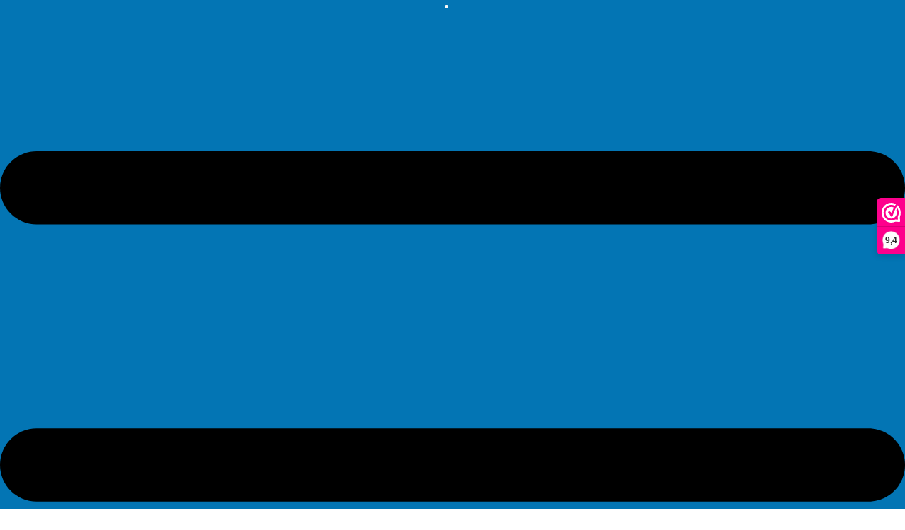

--- FILE ---
content_type: text/html
request_url: https://www.schoen-onderhoud.nl/contents/nl/p335_magix-color-trg-schoenverf-licht-grijs.html
body_size: 24819
content:
<!doctype html>
<html xmlns:sf lang="nl" dir="ltr">
<head prefix="og: http://ogp.me/ns# fb: http://ogp.me/ns/fb# product: http://ogp.me/ns/product#">
<meta http-equiv="Content-Type" content="text/html; charset=utf-8" />
<meta name="viewport" content="width=device-width, initial-scale=1.0, maximum-scale=1.0" />
<style id="_acj_">body{visibility:hidden!important;}</style>
<script>if(self===top||(function(){try{return typeof(window.parent.applyColorScheme)!='undefined'||document.location.host.indexOf('samplestores.shopfactory')!=-1;}catch(e){return false;}})()){var _acj_=document.getElementById('_acj_');_acj_.parentNode.removeChild(_acj_);}else{top.location=self.location;}</script>
<style id="_cls_">#ProductLoop{opacity:0;}</style>
<script>
window.addEventListener('load',function(){setTimeout(function(){var _cls_=document.getElementById('_cls_');if(_cls_)_cls_.parentNode.removeChild(_cls_);},100);},false);
setTimeout(function(){var _cls_=document.getElementById('_cls_');if(_cls_)_cls_.parentNode.removeChild(_cls_);},5000);
</script>
<title>Magix Color / TRG schoenverf Licht Grijs  | Schoenverf in spuitbus </title>
<meta name="description" content="Magix Color / TRG schoenverf Licht Grijs Verandert of vernieuwt de kleur van leder en synthetisch marteriaal. " />
<meta name="keywords" content="Magix Color / TRG schoenverf Licht Grijs  Schoenverf, spuitbus, schoenen verven" />
<meta http-equiv="expires" content="0" />
<meta name="generator" content="ShopFactory V14 www.shopfactory.com" />
<meta name="author" content="Schoenmakerij van den Brul" />
<link rel="canonical" href="https://www.schoen-onderhoud.nl/contents/nl/p335_magix-color-trg-schoenverf-licht-grijs.html" /><meta property="og:image" content="https://www.schoen-onderhoud.nl/contents/media/l_Schoenverf_Licht_grijs.jpg" />
<meta property="og:image" content="https://www.schoen-onderhoud.nl/contents/media/l_Schoenverf_Licht_grijs.jpg" />
<meta property="og:type" content="product" />
<meta property="og:url" content="https://www.schoen-onderhoud.nl/contents/nl/p335_magix-color-trg-schoenverf-licht-grijs.html" />
<meta property="og:title" content="Magix Color / TRG schoenverf Licht Grijs " />
<meta property="og:description" content="Met deze schoenverf in spuitbus verandert of vernieuwt de kleur van leder (en synthetisch materiaal, dit staat op de bus maar zelf vinden we het slagen matig). Voor het beste resultaat gebruikt u eerst de ledercleaner om het leer voor te bereiden op de verf.  " />
<meta property="product:condition" content="new" />
<meta property="brand" content="Magix" />
<meta property="product:ean" content="8435328513918" />
<meta property="product:sku" content="1-TRG320" />
<meta property="product:price:amount" content="13.50" />
<meta property="product:price:currency" content="EUR" />
<meta property="product:weight:value" content="0.20" />
<meta property="product:weight:units" content="kg" />
<script type="text/javascript">
/*<![CDATA[*/
function getARMID(key,getOnly){
if(getOnly){return (document.cookie.match('(?:^|;)\\s*'+key+'=([^;]*)') || ['',''])[1];}
var isNew=false,id=location.search.match('[\&\?]'+key+'=([^&]*)');
if(id){
id=id[1];
var cookid=(document.cookie.match('(?:^|;)\\s*'+key+'=([^;]*)') || ['',''])[1];
isNew=(id!=cookid);
}
if(isNew){
var date=new Date(2099,12,31);
document.cookie=key+'='+id+'; expires='+date.toGMTString()+'; path='+location.pathname.replace(new RegExp('(?:contents/)?(?:'+document.documentElement.lang=='en-GB'?'en-uk':document.documentElement.lang+'/)?[^/]*$'),'')+';';
if(typeof(parm)=='undefined')parm={};parm[key]=id;
}
return {'id':id,'new':isNew};
}
var aid=getARMID('aid');
if(aid['id']&&aid['new']){idimg=new Image();idimg.src='//santu.com/webshop/aid_tracker.cgi?aid='+aid['id'];}
/*]]>*/
</script>
<link rel="preload" href="../phpwidgets/fonts.php?family=Open Sans" as="style" onload="this.onload=null;this.rel='stylesheet'" data-externalfont="true">
<style type="text/css">
@import "../styles/website.css?lmd=46042.565405";
@import "../styles/pa_sfx-content_navleft.css?lmd=46042.571354";
@import "../styles/pd_sfx-base_2.css?lmd=46028.429711";
@import "../styles/index1.css?lmd=46042.565405";
@import "../styles/index2.css?lmd=46042.565405";
@import "../styles/global.css?lmd=46042.571354";
@import "../styles/global-responsive.css?lmd=46042.571354";
/*  */@import "../../shared_files/blocks/box.css?lmd=45831.294468";
@import "../../shared_files/blocks/content.css?lmd=44643.646620";
/*  *//* */
@import "../../shared_files/icomoon/style.css?lmd=45831.294468";
@import "../../shared_files/flickity.min.css?lmd=45831.294468";
</style>
<style type="text/css" id="sf-load-css"></style>
<!-- Require IcoMoon --><script>
var hasProducts=true;
var pgid='P335';
//<!--BEGIN_C78E91C8-61BA-447e-B459-F6FE529C7724-->
var LMD='';
//<!--END_C78E91C8-61BA-447e-B459-F6FE529C7724-->
</script>
<script type="text/javascript" charset="utf-8" src="../loader.js?lmd=46038.425694"></script>
<script id="__sfLoadJQuery" src="../../shared_files/jquery-1.11.1.min.js" type="text/javascript"></script>
<script type="text/javascript" src="../../shared_files/jquery.sidr.min.js?lmd=45831.294468" defer></script>
<script type="text/javascript" charset="utf-8" src="../sf.js?lmd=46042.570833" defer></script>
<script type="text/javascript" src="../../shared_files/flickity.pkgd.min.js?lmd=45831.294468" defer></script>
<script type="text/javascript" src="../../shared_files/jquery.zoom.min.js?lmd=45831.294468" defer></script>
<script type="text/javascript" src="../../shared_files/echo.js?lmd=45831.294468" defer></script>
<!-- Google tag (gtag.js) --><script async src="https://www.googletagmanager.com/gtag/js?id=G-KWY5N0WT62"></script>
<script>
/* SFNOTE_BEGIN:prevent script execution when in editing mode */
if(typeof(tf)!='undefined'&&(typeof(tf.isInSF)=='undefined'||!tf.isInSF())){
/* SFNOTE_END:prevent script execution when in editing mode */
window.dataLayer = window.dataLayer || [];
function gtag(){dataLayer.push(arguments);}
gtag('js', new Date());
gtag('config', 'G-KWY5N0WT62');
/* SFNOTE_BEGIN:prevent script execution when in editing mode */
}
/* SFNOTE_END:prevent script execution when in editing mode */
</script>
<script type="text/javascript">
var pgidx=tf.wm.jfile(location.href).replace(/\#.*$/,'');
var _sfProductsInPage=[];
sfFilters.deptEnabled=pgid;
</script>
<meta name="optinout" />
<script type="text/template" id="tmplStamped_Widget" class="tmpl">
<div id="stamped-main-widget" data-product-id="__SRID__" data-prid="__PRID__" data-name="__NAME__" data-url="__URL__" data-image-url="__IMAGEURL__" data-description="__DESC__" data-product-sku="__SKU__"></div>
</script>
<script src="../media/providers/stamped/stamped.js?v=46042.571308" defer></script>
<script type="text/javascript" src="https://cdn1.stamped.io/files/widget.min.js" defer onload="if(window.StampedFn)StampedFn.init(StampedData);"></script>
</head>
<body class="GC41 ThemeVersion-11">
<a name="top"></a>
<iframe name="extra" id="extra" src="../extra.html" width="5" height="5" frameborder="0" border="0" unselectable="on" style="position:absolute;z-index:0;overflow:hidden;left:50%;top:50%;display:none;width:5px;height:5px;" allowtransparency="true" class="is-detailed-view"></iframe>
<div class="GC39 header mobile">
<div class="GC26 utils group">
<menu>
<div class="menu_left_col">
<li id="util_menu" class="sf-button sf-corner">
<a id="sidemap-button" href="#Sidemap" title="Menu">
<svg version="1.1" id="Layer_1" xmlns="http://www.w3.org/2000/svg" xmlns:xlink="http://www.w3.org/1999/xlink" x="0px" y="0px" viewBox="0 0 512 512" style="enable-background:new 0 0 512 512;" xml:space="preserve">
<g>
<path d="M491.318,235.318H20.682C9.26,235.318,0,244.577,0,256s9.26,20.682,20.682,20.682h470.636
c11.423,0,20.682-9.259,20.682-20.682C512,244.578,502.741,235.318,491.318,235.318z"></path>
</g>
<g>
<path d="M491.318,78.439H20.682C9.26,78.439,0,87.699,0,99.121c0,11.422,9.26,20.682,20.682,20.682h470.636
c11.423,0,20.682-9.26,20.682-20.682C512,87.699,502.741,78.439,491.318,78.439z"></path>
</g>
<g>
<path d="M491.318,392.197H20.682C9.26,392.197,0,401.456,0,412.879s9.26,20.682,20.682,20.682h470.636
c11.423,0,20.682-9.259,20.682-20.682S502.741,392.197,491.318,392.197z"></path>
</g>
</svg>
</a>
</li>
</div>
<div class="mob_logo_col">
<div class="CompanyImage"><span></span><a href="../../index.html" title="Schoen-onderhoud.nl onderdeel van schoenmakerij van den Brul Utrecht">
<img width="350" height="71" src="../media/trans.gif" data-echo="../media/schoen_onderhoud.png" class="DataEchoLoaded" id="I" name="I" border="0" alt="Schoen-onderhoud.nl onderdeel van schoenmakerij van den Brul Utrecht" title="Schoen-onderhoud.nl onderdeel van schoenmakerij van den Brul Utrecht" hspace="0" vspace="0" align="" onmouseover="window.status='Schoen-onderhoud.nl onderdeel van schoenmakerij van den Brul Utrecht';return true;" onmouseout="window.status='';return true" /></a></div>
</div>
<div id="util_group" class="right_icon_col">
<script type="text/javascript">
var idTimeoutMobileSearchHideBox=-1;
function mobileSearch(el){
clearTimeout(idTimeoutMobileSearchHideBox);
if(!el)return;
if(tf.content.document.search)tf.content.document.search.phrase.value=$(el).parents('#mobile_search').find('#phrase').val();
tf.searchPhrase=$(el).parents('#mobile_search').find('#phrase').val();
tf.utils.search_all();
}
function mobileSearchShowBox(){}
function mobileSearchHideBox(){}
</script>
<li id="mobile_cart" class="sf-button sf-corner">
<a href="#" title="Mijn winkelwagen" onclick="location=tf.wm.url('basket.html','-',true);return false;"><i class="icon-cart"></i> <span class="GC91 MiniCartTotalItemsQuantity_Mobile" id="MiniCartTotalItemsQuantity_Mobile">0</span></a>
</li>
</div>
</menu>
</div>
<div class="search_coll">
<div id="util_searchbox" class="sf-corner">
<form id="mobile_search" name="mobile_search" onsubmit="mobileSearch(this[0]);return false;">
<input type="search" id="phrase" name="phrase" />
<span id="util_searchbox_search" class="sf-button sf-corner">
<button type="submit" title="Zoeken" style="border:none;background-color:transparent;"><i class="icon-search2">&nbsp;</i></button>
</span>
</form>
</div>
</div>
</div>
<script type="text/javascript">
$(document).ready(function(){
if (!tf.isInSF() && !tf.isInDesigner()) $('.gallery-box a').removeAttr('onclick');
if (tf.isInSF()) {
window.Flickity.prototype._dragPointerDown= function( event, pointer ) {
this.pointerDownPoint = Unipointer.getPointerPoint( pointer );
}
}
//topbar
var $galleryTopbar = null, galleryTopbarRowItems = 0;
function SetGalleryTopbar() {
if ($galleryTopbar) $galleryTopbar.flickity('destroy');
$galleryTopbar = null;
$galleryTopbar = $('.TopBar:visible .gallery-box').flickity({
cellAlign: 'left',
freeScroll: true,
contain: true,
setGallerySize: false,
prevNextButtons: false,
pageDots: false,
imagesLoaded: true
});
$galleryTopbar.flickity('resize');
$('img', $galleryTopbar).css('opacity','');
}
// Link Image Group 1
var galleryRowItems = $('.Banner .BannerImage').length;
if (galleryRowItems >= 1) {
var $gallery = $('.Banner .gallery-box').flickity({
wrapAround: true,
autoPlay: (tf.isInSF() || galleryRowItems == 1 ? false : 5000),
draggable: galleryRowItems > 1,
freeScroll: false,
setGallerySize: false,
prevNextButtons: galleryRowItems > 1,
pageDots: false
});
function ResizeGallery() {
var wBanner = $('.Banner').width(), wAvailable = parseInt('.BannerLinkImageSizes.LinkLogo.FixedWidth') || wBanner, hAvailable = (parseInt($('.Banner .gallery-box').css('max-height','').css('max-height')) || parseInt('.BannerLinkImageSizes.LinkLogo.FixedHeight'));
var rAvailable = hAvailable / wAvailable;
var wMaxNatural = 0, hMaxNatural = 0;
$('.Banner a.BannerImage img, .Banner a.BannerImage .slide-item').each(function(){
$(this).width('');
var wNatural = parseFloat(this.naturalWidth || this.getAttribute('data-naturalwidth') || this.getAttribute('width') || $(this).width()), hNatural = parseFloat(this.naturalHeight || this.getAttribute('data-naturalheight') || this.getAttribute('height') || $(this).height());
if (wNatural >= wMaxNatural) {
if (hMaxNatural == 0 || hNatural <= hAvailable) {
wMaxNatural = wNatural;
hMaxNatural = hNatural;
}
}
});
if (wMaxNatural > 0 && hMaxNatural > 0) {
hMaxNatural = (hMaxNatural / wMaxNatural) * Math.min(wBanner, wMaxNatural);
wMaxNatural = wBanner;
}
var hMax = Math.min(hAvailable, hMaxNatural, wBanner * rAvailable);
$('.Banner .gallery-box').css({'height':'','max-height':'none'}).attr('style',($('.Banner .gallery-box').attr('style')||'')+'height:'+hMax+'px!important;');
$('.Banner .gallery-box .BannerImage').css('height','').attr('style',($('.Banner .gallery-box .BannerImage').attr('style')||'')+'height:'+hMax+'px!important;');
$('.Banner a.BannerImage img, .Banner a.BannerImage .slide-item').each(function(){
$(this).width($(this).width() > wBanner ? '100%' : $(this).width());
});
if ($gallery) $gallery.flickity('resize');
}
$('.Banner .BannerImage img').off('load imageLoaded.flickity').on('load imageLoaded.flickity', ResizeGallery);
$(window).on('load resize', ResizeGallery);
if (galleryRowItems > 1) {
$('.Banner .BannerImage').each(function(i, item){
var clsname = i == 0 ? "button selected" : "button";
$('.Banner .gallery-buttons').append('<span class="'+clsname+'">&nbsp;</span>');
});
// Flickity instance
var flkty = $gallery.data('flickity');
var $cellButtonGroup = $('.Banner .gallery-buttons');
var $cellButtons = $cellButtonGroup.find('.button');
// update selected cellButtons
$gallery.on( 'cellSelect', function() {
$cellButtons.filter('.selected').removeClass('selected');
$cellButtons.eq( flkty.selectedIndex ).addClass('selected');
});
// select cell on button click
$cellButtonGroup.on( 'click', '.button', function() {
var index = $(this).index();
$gallery.flickity( 'select', index );
});
}
}
function galleryGetRowItems(outerSelector, itemSelector) {
var w = 0, wOuter = $(outerSelector).width() - 1, items = 0;
$(outerSelector)
.find(itemSelector).each(function(){
w += $(this).outerWidth(true);
items++;
var margin = ($(this).outerWidth(true) - $(this).outerWidth());
if (w - margin + 1 >= wOuter) return false;
})
;
return items;
}
//top
var $gallery1 = null, gallery1RowItems = 3;
function SetGallery1() {
$gallery1 = $('.PageLinkBoxWrapper .gallery-box').flickity({
cellAlign: 'left',
wrapAround: true,
freeScroll: true,
setGallerySize: false,
prevNextButtons: false,
pageDots: false
});
$gallery1.flickity('resize');
$('.PageLinkBoxWrapper .gallery-action').removeClass('hide');
}
$('.PageLinkBoxWrapper .icon-arrow-left3').on( 'click', function() {
$gallery1.flickity('previous');
if ($(window).width() > 619) {
for (var n = 1; n < gallery1RowItems; n++) {
$gallery1.flickity('previous');
}
}
});
$('.PageLinkBoxWrapper .icon-arrow-right3').on( 'click', function() {
$gallery1.flickity('next');
if ($(window).width() > 619) {
for (var n = 1; n < gallery1RowItems; n++) {
$gallery1.flickity('next');
}
}
});
if ($(window).width() > 619) {
if ($('.PageLinkBoxWrapper .PageLinkBoxItem').length > gallery1RowItems)  SetGallery1();
}
else {
if ($('.PageLinkBoxWrapper .PageLinkBoxItem').length > 1) SetGallery1();
}
//bottom
var $gallery2 = null, gallery2RowItems = 2;
function SetGallery2() {
$gallery2 = $('.BannerBottomWrapper .gallery-box').flickity({
cellAlign: 'left',
wrapAround: true,
freeScroll: true,
setGallerySize: false,
prevNextButtons: false,
pageDots: false
});
$gallery2.flickity('resize');
$('.BannerBottomWrapper .gallery-action').removeClass('hide');
}
$('.BannerBottomWrapper .icon-arrow-left3').on( 'click', function() {
$gallery2.flickity('previous');
if ($(window).width() > 619) {
for (var n = 1; n < gallery2RowItems; n++) {
$gallery2.flickity('previous');
}
}
});
$('.BannerBottomWrapper .icon-arrow-right3').on( 'click', function() {
$gallery2.flickity('next');
if ($(window).width() > 619) {
for (var n = 1; n < gallery2RowItems; n++) {
$gallery2.flickity('next');
}
}
});
if ($(window).width() > 619) {
if ($('.BannerBottomWrapper .BannerBottomItem').length > gallery2RowItems)  SetGallery2();
}
else {
if ($('.BannerBottomWrapper .BannerBottomItem').length > 1) SetGallery2();
}
//resize
$(window).resize(function(){
if ($(window).width() > 619) {
if ($gallery1 != null && $('.PageLinkBoxWrapper .PageLinkBoxItem').length <= gallery1RowItems)  {
$('.PageLinkBoxWrapper .gallery-action').addClass('hide');
$gallery1.flickity('destroy');
$gallery1 = null;
}
if ($gallery2 != null && $('.BannerBottomWrapper .BannerBottomItem').length <= gallery2RowItems) {
$('.BannerBottomWrapper .gallery-action').addClass('hide');
$gallery2.flickity('destroy');
$gallery2 = null;
}
}
else {
if ($gallery1 == null && $('.PageLinkBoxWrapper .PageLinkBoxItem').length > 1)  SetGallery1();
if ($gallery2 == null && $('.BannerBottomWrapper .BannerBottomItem').length > 1)  SetGallery2();
}
if (tf.isMobile && $('.header.mobile > .TopBar').length == 0) {
if ($galleryTopbar) $galleryTopbar.flickity('destroy');
$galleryTopbar = null;
$('#WebSite .TopBar').clone(true).attr('id', $('#WebSite .TopBar').attr('id')+'Clone').prependTo('.header.mobile');
(function waitForMobileUtils() {
if (!tf.utils || !tf.utils.showMobileUtils) { setTimeout(waitForMobileUtils, 200); return; }
tf.utils.showMobileUtils();
})();
}
else if (!tf.isMobile) {
if ($galleryTopbar) $galleryTopbar.flickity('destroy');
$galleryTopbar = null;
$('.header.mobile > .TopBar').remove();
}
galleryTopbarRowItems = 0;
$('.TopBar:visible .CustomNavBox').each(function(){ galleryTopbarRowItems += $(this).outerWidth(true); })
if ($galleryTopbar != null && $('.TopBar:visible .gallery-box').width() >= galleryTopbarRowItems) {
$galleryTopbar.flickity('destroy');
$galleryTopbar = null;
}
else if ($('.TopBar:visible .gallery-box').width() < galleryTopbarRowItems) SetGalleryTopbar();
});
$(window).trigger('resize');
});
</script>
<div class="WebSiteHtmlCodeTop" ID="WebSiteHtmlCodeTop-HC20">
<link rel="apple-touch-icon" sizes="180x180" href="https://www.schoen-onderhoud.nl/favicons/apple-touch-icon.png">
<link rel="icon" type="image/png" sizes="32x32" href="https://www.schoen-onderhoud.nl/favicons/favicon-32x32.png">
<link rel="icon" type="image/png" sizes="16x16" href="https://www.schoen-onderhoud.nl/favicons/favicon-16x16.png">
<link rel="manifest" href="https://www.schoen-onderhoud.nl/favicons/site.webmanifest">
<link rel="mask-icon" href="https://www.schoen-onderhoud.nl/favicons/safari-pinned-tab.svg" color="#5bbad5">
<link rel="shortcut icon" href="https://www.schoen-onderhoud.nl/favicons/favicon.ico">
<meta name="msapplication-TileColor" content="#da532c">
<meta name="msapplication-config" content="https://www.schoen-onderhoud.nl/favicons/browserconfig.xml">
<meta name="theme-color" content="#ffffff">
</div>
<div class="WebSiteHtmlCodeTop" ID="WebSiteHtmlCodeTop-HC22">
<script>
/* SFNOTE_BEGIN:prevent script execution when in editing mode */
if(typeof(tf)!='undefined'&&(typeof(tf.isInSF)=='undefined'||!tf.isInSF())){
/* SFNOTE_END:prevent script execution when in editing mode */
_webwinkelkeur_id = 1204322
/* SFNOTE_BEGIN:prevent script execution when in editing mode */
}
/* SFNOTE_END:prevent script execution when in editing mode */
</script>
<script async src="https://www.webwinkelkeur.nl/js/sidebar.js"></script>
</div>
<div class="WebSiteHtmlCodeTop" ID="WebSiteHtmlCodeTop-HC26">
<style>.stamped-main-badge .stamped-badge[data-rating="0"],
.stamped-main-badge .stamped-badge[data-rating="0,0"],
.stamped-main-badge .stamped-badge[data-rating="0.0"] {
visibility: hidden !important;
}
</style>
</div>
<div id="WebSite" class="GC38">
<div id="WebSiteHeader" class="GC39 LayoutObject">
<div id="WebSiteHeaderInner" class="WebSiteHeaderInner">
<div id="TopBar" class="GC89 TopBar">
<div id="TopBarDesign" class="GC89 TopBarDesign"></div>
<div id="CustomNav-D-45" class="CustomNav">
<div class="gallery-box">
<a class="">
<div class="CustomNavBox" title="" id="CustomNavImage-D-45LD54">
<div id="CustomNavTitle-D-45LD54" class="GC69 CustomNavHeading">Gratis verzending vanaf €45</div>
</div>
</a>
<a target="" href="d43_saphir-medaille-d-or.html" class="" id="">
<div class="CustomNavBox" title="Medaille dÓr is de absolute top onder de onderhoudsmiddelen." id="CustomNavImage-D-45LD55">
<img id="D-45LD55" data-echo="../media/n_saphir-medaille-dor-schoenonderhoud.png" class="CustomNavImage" height="186" alt="Saphir Medaille d&#39;Or " border="0">
<div class="CustomNavInfo">
<div class="GC69 CustomNavTitle" ID="CustomNavTitle-D-45LD55">Saphir Medaille d&#39;Or </div>
</div>
</div>
</a>
<a target="" href="d5_veters.html" class="" id="">
<div class="CustomNavBox" title="Schoenveters in diverse kleuren en lengtes." id="CustomNavImage-D-45LD57">
<div class="CustomNavInfo">
<div class="GC69 CustomNavTitle" ID="CustomNavTitle-D-45LD57">Veters</div>
</div>
</div>
</a>
</div>
</div>
</div>
<div id="DesignImage1" class="GC26 DesignImage1">
<span id="DesignBar1" class="GC26 top-designbar" sf:fixedwidth="1920"></span>
<div class="header-mid-bar">
<div class="title-wrapper">
<div id="CompanyImage" class="smaller">
<a href="../../index.html" title="Schoen-onderhoud.nl onderdeel van schoenmakerij van den Brul Utrecht">
<img width="350" height="71" src="../media/trans.gif" data-echo="../media/schoen_onderhoud.png" class="DataEchoLoaded" id="I" name="I" border="0" alt="Schoen-onderhoud.nl onderdeel van schoenmakerij van den Brul Utrecht" title="Schoen-onderhoud.nl onderdeel van schoenmakerij van den Brul Utrecht" hspace="0" vspace="0" align="" onmouseover="window.status='Schoen-onderhoud.nl onderdeel van schoenmakerij van den Brul Utrecht';return true;" onmouseout="window.status='';return true" />
</a>
</div>
</div>
<div class="wrap_bottom">
<div class="top-right">
<div id="Search" class="GC86">
<div id="search-wrapp" class="search-wrapper-new">
<form name="search">
<input class="GC22 SearchTextField" type="text" id="phrase" name="phrase" size="12" maxlength="40" placeholder="Zoekopdracht" />
<a id="serachIcon" class="GC48 icon-search2 SearchButton" title="Zoeken" href="#"></a>
<a class="GC48 icon-zoom-in2 SearchButton SearchButtonAdvanced" title="Uitgebreid zoeken" href="#"></a>
</form>
</div>
</div>
<div id="MiniCart" class="GC36">
<div id="MiniCartTotal" class="MiniCartTotal">
<a href="#" class="MiniCartLink MiniCartInner" title="Mijn winkelwagen">
<i id="minicart-icon" class="GC36 sf-corner icon-cart MiniCartDesignImage1"></i>
<span class="GC36 MiniCartTotalItemsQuantity sf-corner">0</span><!--
<span class="MiniCartTotalAmount"></span>
<span class="MiniCartTotalSummary"></span>
<span class="MiniCartTotalItemsQuantity"></span>
<span class="MiniCartTotalTotalText"></span>
<span class="MiniCartTotalPlusExpenses"></span>
<span class="MiniCartTotalPlusExpensesText"></span>
<span class="MiniCartTotalList"></span>
-->
</a>
</div>
</div>
</div>
</div>
</div>
</div>
<div id="DesignImage3" class="GC27 DesignImage3">
<span id="DesignBar3" class="GC27 top-designbar-index"></span>
<div class="index2-wrapp">
<div id="Index2" class="GC32 Index2">
<script type="text/javascript">
$(function(){
$('.Index2').on('load', function(){
var idxNum = $(this).attr('class').replace(/.*Index(\d+).*/,'$1');
var GCNum = [
{'top':'GC28', 'tophover':'GC29', 'sub':'GC30', 'subhover':'GC31'},
{'top':'GC32', 'tophover':'GC33', 'sub':'GC34', 'subhover':'GC35'}
][idxNum-1];
$('.idx'+idxNum+'Submenu').empty();
var $branch = $('[id^=idx][id$='+tf.pgid+'] + ul', $(this)).clone(true, true);
if ($branch.length > 0) {
var $subpageNavigation = $('#idxSubpageNavigationAlt');
if ($subpageNavigation.length == 0) {
$subpageNavigation = $('#idxSubpageNavigation');
if ($subpageNavigation.length == 0) $subpageNavigation = $('<div id="idxSubpageNavigation"></div>');
var placed = false, $placement = $('.PageTitle');
if ($placement.length > 0) {
$placement.after($subpageNavigation);
if ($('.PageImage ~ .PageTitle + #idxSubpageNavigation').length == 1) $('.PageImage').insertAfter('#idxSubpageNavigation');
placed = true;
}
if (!placed) {
var selectors = ['.PageIntroduction', '.PageDescription'];
for (var n = 0; n < selectors.length; n++) {
$placement = $(selectors[n]);
if ($placement.length > 0) {
$placement.before($subpageNavigation);
if ($('.PageImage ~ #idxSubpageNavigation + '+selectors[n]).length == 1) $('.PageImage').insertAfter('#idxSubpageNavigation');
placed = true;
break;
}
}
}
if (!placed) {
var selectors = ['#PageContainer1', '#PageContainer11'];
for (var n = 0; n < selectors.length; n++) {
$placement = $(selectors[n]);
if ($placement.length > 0) {
$placement.append($subpageNavigation);
break;
}
}
}
}
$subpageNavigation
.width('auto')
.removeClass('GC28 GC32')
.append('<div class="idx'+idxNum+'Submenu" data-toplevelid="undefined"><i class="icon-spinner2 icon-fa-spin"></i></div>');
$branch.find('> li > ul, i[class*=icon-], li.see-all').remove();
$branch.find('> li')
.on('mouseover', function(){tf.navOvr(this, '', GCNum['subhover']);if(tf.autoText)tf.autoText.localApply(this.parentNode);})
.on('mouseout', function(){tf.navOut(this, '', GCNum['sub']);if(tf.autoText)tf.autoText.localApply(this.parentNode);})
.addClass('idx'+idxNum+'Sub')
.find('> a')
.on('mouseover', function(){tf.navOvr(this, '', '');})
.on('mouseout', function(){tf.navOut(this, '', '');})
.addClass('idx'+idxNum+'Sub')
;
var mh = 0;
$branch.find('> li > a > img').each(function(){
var hasImg = !!$(this).attr('src');
if (!hasImg) $(this).hide();
mh = Math.max(mh, $(this).css('max-height'));
});
var prop = (mh ? 'height:'+mh+'px;' : '');
$branch.find('> li > a').each(function(){
if ($(this).find('> img').length > 0) $(this).find('> img').wrap('<div class="SubPageNavigationImageContainer" style="'+prop+'"></div>');
else $(this).prepend('<div class="SubPageNavigationImageContainer"><span></span></div>');
$(this).addClass('SubPageNavigationBox').find('> span').addClass('SubPageNavigationTitle').wrap('<div class="SubPageNavigationTitleContainer"></div>');
});
$('.idx'+idxNum+'Submenu').empty().append($branch);
$(window).on('load resize', function () {
var $container = $('.idx'+idxNum+'Submenu > ul'), $items = $('li', $container);
var outerSpace = $items.outerWidth(true) - $items.width();
var maxAvailableWidth = $container.css('width','auto').width();
var maxColumns = 8, itemMaxWidth = 260, w = 0;
for (var n = 1; n <= maxColumns; n++) {
w = parseInt((maxAvailableWidth / n) - outerSpace);
if (w <= itemMaxWidth) break;
}
$items.width(w);
$container.width((w + outerSpace) * Math.min(n, $items.length));
if(tf.echo)tf.echo.render();
});
$(window).trigger('resize');
}
$('img', $(this)).remove();
$('> ul[class*=idx]', $(this))
.sfMegaMenu({
'submenuDirection':'below',
'layout':'base',
'showImages':false,
'iconOpenRight':'icon-arrow-right3',
'iconOpenDown':'icon-arrow-down3',
'iconNoImage':'icon-image',
'iconPin':'icon-pushpin',
'idxNum':idxNum,
'onLoad':function() {
var $idxSlider = $('#Index2 > .idx2List');
$('> li', $idxSlider).last().clone().appendTo($idxSlider).children().remove();
function setIdxSlider() {
$idxSlider.parent().width('100%').css('float','none');
$idxSlider
.on('cellSelect', function(){
var flkty = $(this).data('flickity');
if (flkty) {
if (flkty.selectedIndex == $(this).data('selectedIndex')) return;
if ($(this).data('translateX') == $('.flickity-slider', this).css('transform')) {
if (flkty.selectedIndex > $(this).data('selectedIndex')) flkty.selectedIndex = $(this).data('selectedIndex');
else if (flkty.selectedIndex < $(this).data('selectedIndex')) flkty.selectedIndex--;
}
$(this).data({'selectedIndex':flkty.selectedIndex, 'translateX':$('.flickity-slider', this).css('transform')});
}
})
.on('settle', function(){
var $last = $('.flickity-slider > li', this).last(), shifted = $('.flickity-slider', this).css('transform').match(/matrix\((.+)\)/) || $('.flickity-slider', this).css('transform').match(/matrix3d\((.+)\)/), shiftedpx = 0;
if (shifted && shifted.length > 1) shiftedpx = parseFloat((shifted[1].split(', ')[12]) || (shifted[1].split(', ')[4]));
if (parseFloat($last.css('left')) + $last.outerWidth(true) <= $('.flickity-slider', this).width() + Math.abs(shiftedpx)) $('.next', this).attr('disabled', 'disabled');
else $('.next', this).removeAttr('disabled');
})
.flickity({
cellAlign: 'left',
contain: true,
wrapAround: false,
autoPlay: false,
draggable: true,
freeScroll: true,
setGallerySize: false,
prevNextButtons: true,
pageDots: false,
percentPosition: false
})
.flickity('resize')
.find('.flickity-viewport')
.find('.flickity-slider').addClass('idx2List')
.end()
.parentsUntil('[id^=WebSite]').each(function(){
var zIndex = $(this).css('z-index');
if (zIndex == 'auto' || parseInt(zIndex) <= 0) $(this).css('z-index', idxNum == 2 ? 1000 : 1001);
})
;
}
function unsetIdxSlider() {
if ($idxSlider.hasClass('flickity-enabled')) {
$idxSlider
.flickity('destroy')
;
}
$idxSlider.parent().css({'float':''});
}
$(window).on('resize', function () {
unsetIdxSlider(); $idxSlider.parent().css({'width':'', 'float':'none'});
if ($('#WebSite').width() > 619) {
var w = 0, wContainer = ($idxSlider.parent().outerWidth(true)||$idxSlider.outerWidth(true))+1;
$('> li, .flickity-slider > li', $idxSlider).each(function(){ w += $(this).outerWidth(true); $(this).css('height',''); if($(this).outerHeight()>0)$(this).outerHeight($(this).outerHeight()); });
if (w-1 > wContainer) {
setIdxSlider();
$idxSlider.flickity('resize');
setTimeout(function(){$idxSlider.flickity('reposition');}, 200);
}
else if (w < wContainer) unsetIdxSlider();
}
});
$(window).trigger('resize');
}
})
.parent().find('.idx2List > li > a > span').addClass('vcenter');
});
});
</script>
<script type="text/javascript">equalHeightClass.push('SubPageNavigationImageContainer');</script>
<script type="text/javascript">equalHeightClass.push('SubPageNavigationTitleContainer');</script>
<script type="text/javascript">equalHeightClass.push('SubPageNavigationBox');</script>
<!--
Version tag, please don't remove
$Revision: 46130 $
$HeadURL: svn://localhost/ShopFactory/branches/V14_60/bin/SFXTemplates/Index/Horizontal/SFX-BASE_1/toplevel.html $
-->
<i class="icon-spinner2 icon-fa-spin"></i>
<script type="text/javascript">
jQuery(document).ready(function(){
jQuery('.Index2').load(tf.wm.url('d-33.html','-',true)+' ',function(){
if(tf.isEntryPage){
jQuery('.Index2 a[href]').not('a[href^=http]').each(function(){
if(this.id.match(/D-2$/)) this.href=tf.wm.url((tf.lang==tf.baseLang?'../../':'../../'+tf.lang+'/')+this.href.replace(/.*\//,''),'-');
else this.href=tf.wm.url(this.href.replace(/.*\//,''),'-',true);
});
jQuery('.Index2 a img[src]').each(function(){jQuery(this).attr('src', jQuery(this).attr('src').replace(/\.\.\/media\//g,(tf.lang!=tf.baseLang?'../':'')+'contents/media/'));if(jQuery(this).data('echo'))jQuery(this).attr('data-echo', jQuery(this).data('echo').replace(/\.\.\/media\//g,(tf.lang!=tf.baseLang?'../':'')+'contents/media/'));});
} else {
jQuery('.Index2 a[href]').not('a[href^=http]').each(function(){
if(this.id.match(/D-2$/)) {
this.href=tf.wm.url((tf.lang==tf.baseLang?'../../':'../../'+tf.lang+'/')+this.href.replace(/.*\//,''),'-');
}
});
}
jQuery('.Index2').trigger('load');
});
});
</script>
</div><div id="idx2Sentinel"></div>
</div>
</div>
<!-- SFNOTE_END: IndexCodeSnippetBottom --></div>
</div>
<div id="WebSiteContent" class="GC1 inner-content">
<div id="Content" class="GC24 ContentBody">
<div itemtype="http://schema.org/BreadcrumbList" class="GC6 Breadcrumbs" itemscope="" ID="Breadcrumbs-P335">
<div class="GC6 breadcrumDesign"></div>
<div class="BreadcrumbsTrail">
<script type="text/javascript">
addEvent('onunload',function(){tf.nametag.add('pgidxFrom',tf.pgidx);return true;});
</script>
<a href="d128_magix-schoenverf.html#p335" onclick="cancelBuble(event);if(tf.isInDesigner()){history.back();return false;}var backURL=tf.moreHistory.pop(tf.pgidx);if(backURL)location=(backURL.indexOf(tf.enterFilename)==0?'../../':'')+backURL;else{if(tf.moreHistory._stack.length==0)return true;else history.back();}return false;"><span class="LayoutObject" id="BackLink">&nbsp;&lt;&lt; Vorige&nbsp;</span></a>
|&nbsp;
<nobr itemprop="itemListElement" itemscope itemtype="http://schema.org/ListItem">
<a href="../../index.html" title="Home " itemprop="item">
<span itemprop="name">Home </span><meta itemprop="position" content="0" />
</a>
</nobr>
<nobr itemprop="itemListElement" itemscope itemtype="http://schema.org/ListItem">
<a href="d56_merken.html" title="Merken Schoen-Onderhoud.nl" itemprop="item">
<span itemprop="name">Merken Schoen-Onderhoud.nl</span><meta itemprop="position" content="1" />
</a>
</nobr>
<nobr itemprop="itemListElement" itemscope itemtype="http://schema.org/ListItem">
<a href="d128_magix-schoenverf.html" title="Magix Schoenverf" itemprop="item">
<span itemprop="name">Magix Schoenverf</span><meta itemprop="position" content="2" />
</a>
</nobr>
<nobr itemprop="itemListElement" itemscope itemtype="http://schema.org/ListItem" style="display:none;">
<a href="p335_magix-color-trg-schoenverf-licht-grijs.html" title="Magix Color / TRG schoenverf Licht Grijs " itemprop="item">
<span itemprop="name">Magix Color / TRG schoenverf Licht Grijs </span><meta itemprop="position" content="3" />
</a>
</nobr>
<style>.Breadcrumbs nobr {display:inline;}</style>
<nobr><span>Magix Color / TRG schoenverf Licht Grijs </span></nobr>
</div>
</div>
<div id="SideBar_L"><div id="idxSubpageNavigationVerticalAlt"></div></div>
<div id="PageContainer11" class="EqualHeight_PageContainer1">
<!-- Page elements are kept in this div so the if statement above may
make room for PageLinkBox -->
<div id="PageContainer1" class="EqualHeight_PageContainer1">
<script type="text/javascript">tf.lastpage=tf.wm?tf.wm.jfile(location.href):'';tf.nametag.add('lastpage',tf.lastpage);tf.lastdeptpage=tf.wm?tf.wm.jfile(location.href):'';tf.nametag.add('lastdeptpage',tf.lastdeptpage);</script>
<script type="text/javascript">
/*<![CDATA[*/
function mfw(){var a='<div style="line-height:0.01em;height:0;overflow-y:hidden;">';for(var n=0;n<20;n++)a+='&lt;!-- MakeFullWidth'+n+' --&gt;';a+='</div>';dw(a);}
var jsloaded=false,opt=[];
function add_opt(id,name,title,type,opttype,combine){opt[opt.length]=[id,name.replace(/&nbsp;/g,''),title.replace(/&nbsp;/g,''),type,opttype,combine];}
var sfAddRef=[];
function getAddDiv(){return gl('sfLightBox');}
function sfAddPop(name,isLang){if(!isInSF()&&tf.utils){if(!name)name='pconfirm'; sfAddRef=[];tf.utils.showPopup(tf.wm.url(name+'.html',tf.lmd[name],isLang),630,190,true,false,false,'AddToBasket');}}
function sfAddUnpop(){if(tf.utils){if(jQuery('#sfLightBox.AddToBasket').length>0)tf.utils.sfMediaBox.closeBox();}}
var bpriceArr=[],ppriceArr=[],weightArr=[],crFFldArr=[],ppriceCrossPromotionArr=[],bpriceCrossPromotionArr=[];
function ppriceDsp(n){var cc=tf.currentCurrency,dd=cc.decimal_places,cm=cc.multiplier,sm=tf.shopCurrency.multiplier,dec=Math.pow(10,dd),s=''+(Math.round((n*cm/sm)*dec)/dec),dp=s.indexOf('.');if(dp==-1)dp=s.length;else dp++;s+=(s.indexOf('.')==-1&&dd>0?'.':'')+'00000'.substr(0,dd-(s.length-dp));return s;}
function ppriceDscPct(dsc,prc){dsc=ppriceDsp(prc-(prc*dsc/100));return dsc;}
function dBasePrice2(Id,arr,w){if(!arr)return;if(!w)w=window;arr=arr.split(core.str_sep1);if(w.document.getElementById('ProductBasePrice-'+Id)){var bpriceHTML=core.bprice([Id,arr[4],arr[5],arr[6],arr[2]]);if(bpriceHTML!='')w.document.getElementById('ProductBasePrice-'+Id).innerHTML=bpriceHTML;}}
/*]]>*/
</script>
<div data-id="shopbycategory">
<style type="text/css">
[data-id=shopbycategory] {display:none;}
#SideBar_L {padding:0 2px;width:220px!important;min-width:220px!important;display:inline-block;vertical-align:top;box-sizing:border-box !important;}
#SideBar_L + #Content, #SideBar_L + .EqualHeight, #SideBar_L + #maincontent {width:calc(100% - 230px)!important;min-width:calc(100% - 230px)!important;box-sizing:border-box;margin-left:0;float:right;min-width:0!important;}
.df-embedded a {color:inherit;}
@media all and (max-width:768px) {
#SideBar_L {display:none;}
#SideBar_L + #Content, #SideBar_L + .EqualHeight, #SideBar_L + #maincontent {width:100%!important;}
}
[data-id=shopbycategory] [data-role='panel-content'] > #Index1, [data-id=shopbycategory] [data-role='panel-content'] > #Index2, [data-id=shopbycategory] [data-role='panel-content'] > .idx1, [data-id=shopbycategory] [data-role='panel-content'] > .idx2, [data-id=shopbycategory] [data-role='panel-content'] > .CustomNav {padding:0;margin:0;}
html:not([dir=rtl]) .df-slider .noUi-horizontal .noUi-handle {width:10px;right:-5px;}
.df-aside .df-slider {font-size:0.7em;}
.df-aside .df-slider .noUi-target {margin:0 20px;}
.df-aside .df-slider {padding-top:30px;padding-bottom:30px;}
.df-aside .df-slider .noUi-pips {color:inherit;}
.df-history {text-align:left;}
.df-mobile .df-mobile__aside {text-align:left;}
.df-panel .df-panel__content {position:relative;overflow:auto;}
</style>
<div class="df-panel df-panel--collapse" data-role="panel" data-collapse="false">
<a class="df-panel__title" href="#" data-role="panel-label" data-toggle="panel"><span>Shop op categorie</span></a>
<div class="df-panel__content" data-role="panel-content"></div>
</div>
</div>
<script type="text/javascript">
/*<![CDATA[*/
var __sfChoiceImageLocation='optionarea_radiobutton_one',__sfChoiceImageWidth=parseInt('60');
/*]]>*/
</script>
<script type="text/javascript">
$(document).ready(function(){
if (!tf.isInSF() && !tf.isInDesigner()) $('.gallery-box a, .ProductCrossPromotionRecommendSliderItem a').removeAttr('onclick');
if (tf.isInSF()) {
window.Flickity.prototype._dragPointerDown= function( event, pointer ) {
this.pointerDownPoint = Unipointer.getPointerPoint( pointer );
}
}
function PCPGallery(idPCPGS,idPCPGB,idPCPGC,idPCPGA) {
this.$PCPGallery = null;
this.$PCPGallerySlider = $(idPCPGS);
this.$PCPGalleryBox = this.$PCPGallerySlider.find(idPCPGB);
this.$PCPGalleryContainer = this.$PCPGallerySlider.find(idPCPGC);
this.$PCPGalleryAction = this.$PCPGallerySlider.find(idPCPGA);
this.PCPGalleryRowItems = 0;
var me=this;
this.setPCPGallery=function() {
if(this.$PCPGallery)return;
this.$PCPGallery = this.$PCPGalleryBox.flickity({
cellAlign: 'left',
wrapAround: true,
freeScroll: true,
setGallerySize: true,
prevNextButtons: false,
pageDots: false
});
this.$PCPGallery.flickity('resize');
this.$PCPGalleryAction.removeClass('hide');
var PCPGallery = this.$PCPGallery;
setTimeout(function(){
PCPGallery.flickity('resize');
}, 2000)
}
this.unsetPCPGallery=function() {
this.$PCPGalleryAction.addClass('hide');
if (this.$PCPGallery) {
this.$PCPGallery.flickity('destroy');
this.$PCPGallery = null;
}
}
this.togglePCPGallery=function() {
var PCPGalleryBoxWidth = this.$PCPGalleryBox.width(), PCPGalleryItemsWidth = 0;
this.$PCPGalleryContainer.width('').each(function () { PCPGalleryItemsWidth += $(this).outerWidth(true); });
this.PCPGalleryRowItems = parseInt((PCPGalleryBoxWidth / (PCPGalleryItemsWidth / this.$PCPGalleryContainer.length)));
this.$PCPGalleryContainer.outerWidth(PCPGalleryBoxWidth / this.PCPGalleryRowItems, true);
PCPGalleryItemsWidth = 0;
this.$PCPGalleryContainer.each(function () { PCPGalleryItemsWidth += $(this).outerWidth(true); });
if (PCPGalleryItemsWidth <= PCPGalleryBoxWidth+this.PCPGalleryRowItems) debounce(function(){me.unsetPCPGallery.apply(me);}, 200)();
else debounce(function(){me.setPCPGallery.apply(me);}, 200)();
}
this.$PCPGallerySlider.find('.icon-arrow-left3').on('click', function() {
for (var n = 0; n < me.PCPGalleryRowItems; n++) me.$PCPGallery.flickity('previous');
});
this.$PCPGallerySlider.find('.icon-arrow-right3').on('click', function() {
for (var n = 0; n < me.PCPGalleryRowItems; n++) me.$PCPGallery.flickity('next');
});
this.togglePCPGallery();
$(document).bind('domChanged', function(){
me.togglePCPGallery.apply(me);
});
$(window).resize(function(){
me.togglePCPGallery.apply(me);
});
}
var PCPGallery1 = new PCPGallery('.ProductCrossPromotionSlider','.gallery-box','.ProductCrossPromotionContainer','.gallery-action');
var PCPGallery2 = null;
$(tf.content).on('PHPWidget_Recommend_render',function(){
PCPGallery2 = new PCPGallery('.ProductCrossPromotionRecommendSlider','.ProductCrossPromotionRecommendSliderItem','.ProductCrossPromotionContainer_Recommend','.gallery-action');
});
//    setTimeout(function(){
//                    if($('#ProductCrossPromotionRecommend-1 > div.flickity-viewport').length == 0){
//                        $('#ProductCrossPromotionRecommend-1').addClass('col-flex')
//                    }
//                    },2000)
});
</script>
<div id="ProductContainer1">
<form name="productForm" id="ProductLoop">
<div class="GC22 Product" ID="Product-P335">
<span class="stamped-product-reviews-badge stamped-main-badge" data-id="335" data-prid="P335" data-init="true" style="display:none;"></span>
<script type="application/ld+json">
[{
"@context":"http://schema.org",
"@type":"Product",
"@id":"Product-P335",
"sku":"1-TRG320",
"name":"Magix Color / TRG schoenverf Licht Grijs ",
"brand":{"@type":"Brand","name":"Magix"},
"mpn":"320/10",
"gtin13":"8435328513918",
"description":"Met deze schoenverf in spuitbus verandert of vernieuwt de kleur van leder (en synthetisch materiaal, dit staat op de bus maar zelf vinden we het slagen matig). Voor het beste resultaat gebruikt u eerst de ledercleaner om het leer voor te bereiden op de verf.  ",
"offers":{
"@type":"Offer",
"url":"https://www.schoen-onderhoud.nl/contents/nl/p335_magix-color-trg-schoenverf-licht-grijs.html",
"itemCondition":"NewCondition",
"availability":"InStock",
"priceCurrency":"EUR",
"price":"13.50",
"category":"Huis%20en%20tuin%20%3e%20Huishoudelijke%20benodigdheden%20%3e%20Schoenverzorging%0a",
"priceValidUntil":"2099-12-31",
"seller":{
"@type":"Organization",
"name":"Schoenmakerij van den Brul",
"address":{
"streetAddress":"Roelantdreef 242",
"addressLocality":"Utrecht",
"@type":"PostalAddress"
}
}
},
"image":"https://www.schoen-onderhoud.nl/contents/media/l_Schoenverf_Licht_grijs.jpg"
}]
</script>
<a name="p335"></a>
<script type="text/javascript">
/*<![CDATA[*/
_sfProductsInPage.push('P335');
//InternationalCatalogNumber EAN-P335:8435328513918
//Manufacturer-P335:Magix
//ManufacturerCode-P335:320/10
function add_P335(type,temp){
if(tf.coreLoaded&&tf.wm.pProp('P335')){
if(tf.core.cthtb)eval(tf.core.cthtb);
var type2Name={undefined:'',1:'FavoritesButton',2:'RequestQuoteButton',3:'RequestSampleButton'};
if(!temp){
tf.qandi['progressbar']('P335',true,type2Name[type]);
}
tf.utils.populateOpt(null,'P335');
var b=core.load_add(d,type,'P335','Magix Color / TRG schoenverf Licht Grijs ','0.20','1-TRG320','0',0,'TD1','','320/10','','',opt,isInSF(),s,'-1.000',temp);
if(b&&typeof(fillBasketTable)!='undefined')fillBasketTable();
if(!temp){
setTimeout(function(){tf.qandi['progressbar']('P335',false,type2Name[type]);},700);
}
return b;
}else{setTimeout(function(){add_P335(type,temp);},500);return 0;}
}
/*]]>*/
</script>
<div class="ProductContainer5 EqualHeightProductContainer5-2" id="ProductContainer5">
<div class="ProductContainer4" id="ProductContainer4">
<div class="ProductContainer3" id="ProductContainer3">
<div id="ProductImageContainer-P335" class=" ProductImageContainer ThumbnailSlider-vertical" style="">
<div style="position:relative;z-index:1;" class="ImgLink">
<div id="ProductImage-P335" class="ProductImage">
<a src="../media/l_Schoenverf_Licht_grijs.jpg" tn="" tnreal="" rel="sfMediaBox[ProductImage-P335]" id="ProductThumbnailImage-P335" title="" description="" mediatype="IMG" mw="1500" mh="1000" onclick="cancelBuble(event);if(tf.utils&&!tf.isInSF())tf.utils.sfMediaBox.init(['ProductImage-P335',''],gl('ProductImage-P335').getAttribute('jumptoid'));return false;" class="">
<img width="1500" height="1000" src="../media/trans.gif" data-echo="../media/l_Schoenverf_Licht_grijs.jpg" class="DataEchoLoaded" id="IP335" name="IP335" border="0" alt="schoenverf licht grijs" title="schoenverf licht grijs" hspace="0" vspace="0" align="" onmouseover="window.status='schoenverf licht grijs';return true;" onmouseout="window.status='';return true" />
<div class="GC10 ProductImageCaptionIcon Icon ImgLink sf-corner sf-gradient" style="position:absolute;bottom:5px;right:5px;z-index:1;" id="pici-P335" onclick="cancelBuble(event);if(tf.utils&&!tf.isInSF())tf.utils.sfMediaBox.init(['ProductImage-P335','ProductMoreImages-P335',''],gl('ProductImage-P335').getAttribute('jumptoid'));return false;">
<i class="icon-fa-overlay-sm icon-search2 icon-fa-1x"></i>
</div>
</a>
</div>
</div>
<style>
#ProductImage-P335{max-width:100%;}
</style>
</div>
</div>
<div class="ProductContainer2 EqualHeightProductContainer5-2" id="ProductContainer2" ID="ProductContainer2-P335">
<div class="GC21 ProductDiscountMessage" ID="ProductDiscountMessage-P335">2e bus met korting.</div>
<div class="GC60 ProductContainer6" id="ProductContainer6">
<a href="p335_magix-color-trg-schoenverf-licht-grijs.html"><h1 class="GC37 ProductTitle" ID="ProductTitle-P335">Magix Color / TRG schoenverf Licht Grijs </h1></a>
<div id="ProductNumbers" class="GC67 ProductNumbers">
<div class="GC67 ProductManufacturer">Magix</div>
<div class="GC67 ProductInternationalCatalogNumber">
<span ID="ProductInternationalCatalogNumber-P335">8435328513918</span>
</div>
</div>
<div class="ProductPurchaseContainer">
<div class="ProductPurchaseContainerInner">
<link itemprop="url" href="https://www.schoen-onderhoud.nl/contents/nl/p335_magix-color-trg-schoenverf-licht-grijs.html" />
<meta itemprop="price" content="13.50" /><meta itemprop="priceValidUntil" content="2099-12-31" />
<meta itemprop="priceCurrency" content="EUR" />
<meta itemprop="itemCondition" content="http://schema.org/NewCondition" />
<meta itemprop="category" content="Huis%20en%20tuin%20%3e%20Huishoudelijke%20benodigdheden%20%3e%20Schoenverzorging%0a" />
<meta itemprop="availability" content="http://schema.org/InStock" />
<div itemprop="seller" itemtype="http://schema.org/Organization" itemscope>
<meta itemprop="name" content="Schoenmakerij van den Brul" />
<div itemprop="address" itemscope itemtype="http://schema.org/PostalAddress">
<meta itemprop="streetAddress" content="Roelantdreef 242" />
<meta itemprop="addressLocality" content="Utrecht" />
</div>
</div>
<div class="ProDiscount GC56">
<div id="ProductDiscountDisplay-P335" class="ProPercentage" style="display:none;">
</div>
</div>
<div class="GC66 ProductPriceOriginal" ID="ProductPriceOriginal-P335"></div><div class="GC20 ProductPrice" ID="ProductPrice-P335"></div><div class="GC56 ProductPriceCalculated" ID="ProductPriceCalculated-P335"></div><div class="GC67 ProductPriceOtherInformation">
<input type="hidden" name="ProductPriceLayout" />
<div class="ProductIncTaxes" ID="ProductIncTaxes-P335"></div>
<div class="ProductPriceTax">
<span id="ProductPriceTaxPrice-P335" class="ProductPriceTaxPrice"></span>
<span id="ProductPriceTaxPriceText-P335" class="ProductPriceTaxPriceText"></span>
</div>
<div class="ProductPriceOther_ShippingWeightBasePrice">
</div>
</div>
<script type="text/javascript">ppriceArr.push(['P335','','TD1','0.000',5]);</script>
</div>
</div>
</sf:if>
<ul class="GC55 ProductNumberBasePriceContainer">
<div class="GC55 ProductDeliveryTime">
<span class="GC55">Levertijd:</span><span id="ProductDeliveryTime-P335" class="GC55 ProductDeliveryTime">Op werkdagen voor 15:00 besteld, vandaag verzonden*</span>
</div>
</ul>
</div>
<div class="ProductIcons" id="ProductIcons-P335">
<div class="GC13 AddToBasketQnty sf-corner">
<script type="text/javascript">dw(qandi['qtyFld']('P335','-1.000','0',''));</script>
</div>
<div class="AddToBasketSpacer" style="float:left;"></div>
<div class="GC13 AddToBasketButton large sf-corner  " ID="AddToBasketButton-P335">
<span class="ImgLink" onclick="if(isInSF())return;cancelBuble(event);sfAddPop();if(add_P335()!=0){sfAddUnpop();}return false;" title="Bestel"><span>
<span class="large">Bestel</span>
</span></span>
</div>
</div>
<script>
productIconsLocker('P335');
</script>
<div id="ProductQuantityDiscounts-P335" class="ProductOptions"></div>
<div id="productmediashareholder"><script type="text/javascript">tf.load('load_productmediashare.html','productmediashareholder',false,null,true);</script></div>
</div><div id="ProductDetailsNav">
<ul id="ProductDetailsTab" class="GC62 ProductDetailsTab" ID="ProductDetailsTab-P335">
<div class="GC64 divider"></div>
<li data-index="1" class="GC64 ProductDetailsTabItem sf-corner"><span onclick="this.blur(); return productDetailsPanelShow(1);" title="">Beschrijving</span></li>
<li data-index="2" class="GC63 ProductDetailsTabItem sf-corner"><span onclick="this.blur(); return productDetailsPanelShow(2);" title="Meer">Meer</span></li>
<li data-index="3" class="GC63 ProductDetailsTabItem sf-corner"><span onclick="this.blur(); return productDetailsPanelShow(3);" title="Specificaties">Specificaties</span></li>
</ul>
</div>
<div class="GC73 ProductDetailsPanel1" id="ProductDetailsPanel1">
<div class="GC73 ProductContainer5" id="ProductContainer5">
<h2><div class="GC11 ProductIntroduction" ID="ProductIntroduction-P335"><em>Met deze schoenverf in spuitbus verandert of vernieuwt de kleur van leder (en synthetisch materiaal, dit staat op de bus maar zelf vinden we het&nbsp;slagen matig).</em> Voor het beste resultaat gebruikt u eerst de ledercleaner om het leer voor te bereiden op de verf.<br><br></div></h2><!--schema.org format-->
<div class="ProductHighlightOuter">
<div class="GC79 ProductHighlight" ID="ProductHighlight-P335"><p>Werken met de TRG&nbsp;schoenverf in een spuitbus is niet de eenvoudigste manier van schoenen verven maar geeft (als u de tijd er voor neemt) wel het mooiste resultaat. <em>Let op! het verven van schoenen doet men volledig op eigen risico! Wij kunnen het resultaat nooit garanderen of verantwoordelijkheid voor nemen. Neem dit mee in uw afweging als u schoenen wil verven.</em></p><br><br></div>
</div>
<div class="GC12 ProductDescription" ID="ProductDescription-P335"><div class="row clearfix g01 sf-cb"><div class="column full">
<h2 style="font-size: 24px;">TRG schoenverf lichtgrijs</h2>
<p>Oppervlak schoonmaken met leder cleaner (In geval van Leder). Bus goed schudden en een ZEER DUNNE LAAG gelijkmatig over het oppervlak verdelen op een afstand van ongeveer 40 cm. Laten drogen. En eventueel behandeling herhalen. Dus beter een paar dunne lagen dan een dikke! </p><p><strong>Niet geschikt voor suède! Het verven van kunststof geeft een zeer wisselend resultaat!</strong></p><p>Bekijk hier de <a href="https://www.schoen-onderhoud.nl/shopextras/trg-spuitbussen-kleurenkaart.jpg"><u><span style="color: rgb(0, 0, 255);">kleurenkaart</span></u></a></p><p>150 ml.</p><p><em>Let op kleuren op afbeelding wijken altijd iets af met de werkelijkheid!</em></p><p align="right"><a href="https://www.schoen-onderhoud.nl/shopextras/Waarschuwing spuitbus.pdf" target="_blank">Waarschuwing </a>&nbsp;</p>
</div></div>
<div class="row clearfix g01 sf-cb"><div class="column full"><p>&nbsp;<img align="right" style="margin: 5px; width: 214px; display: inline; max-height: 100px;" src="../media/trans.gif" border="0" data-installation-image="true" data-echo="../media/gevarensymbolen.jpg"></p></div></div></div>
</div><!--5-->
</div><!--ProductDetailsPanel1-->
<div class="GC73 ProductDetailsPanel2 ProductDetailsPanelOff" id="ProductDetailsPanel2">
<div class="GC12 ProductDetailedDescription" ID="ProductDetailedDescription-P335"><div class="row clearfix g01 sf-cb">
<div class="column full">
<p style='margin: 0px 0px 1em; padding: 0px; text-align: left; color: rgb(28, 28, 28); text-transform: none; text-indent: 0px; letter-spacing: normal; font-family: "Open Sans", sans-serif, Arial, Helvetica, Tahoma; font-size: 16px; font-style: normal; font-weight: 400; text-decoration: none; word-spacing: 0px; white-space: normal; -webkit-text-size-adjust: auto; caret-color: rgb(28, 28, 28); font-variant-caps: normal; -webkit-text-stroke-width: 0px;'>Hoe te werken met de TRG schoenverf in spuitbus:</p><li style='margin: 0px; padding: 0px; color: rgb(28, 28, 28); text-transform: none; text-indent: 0px; letter-spacing: normal; font-family: "Open Sans", sans-serif, Arial, Helvetica, Tahoma; font-size: 16px; font-style: normal; font-weight: 400; text-decoration: none; word-spacing: 0px; white-space: normal; -webkit-text-size-adjust: auto; caret-color: rgb(28, 28, 28); font-variant-caps: normal; -webkit-text-stroke-width: 0px;'>Werk altijd in een goed geventileerde en niet te koude ruimte.</li><li style='margin: 0px; padding: 0px; color: rgb(28, 28, 28); text-transform: none; text-indent: 0px; letter-spacing: normal; font-family: "Open Sans", sans-serif, Arial, Helvetica, Tahoma; font-size: 16px; font-style: normal; font-weight: 400; text-decoration: none; word-spacing: 0px; white-space: normal; -webkit-text-size-adjust: auto; caret-color: rgb(28, 28, 28); font-variant-caps: normal; -webkit-text-stroke-width: 0px;'>Vul de schoenen op met b.v. oude kranten.</li><li style='margin: 0px; padding: 0px; color: rgb(28, 28, 28); text-transform: none; text-indent: 0px; letter-spacing: normal; font-family: "Open Sans", sans-serif, Arial, Helvetica, Tahoma; font-size: 16px; font-style: normal; font-weight: 400; text-decoration: none; word-spacing: 0px; white-space: normal; -webkit-text-size-adjust: auto; caret-color: rgb(28, 28, 28); font-variant-caps: normal; -webkit-text-stroke-width: 0px;'>Maak eerst de schoenen grondig schoon met de Leder cleaner (Mits de schoenen&nbsp;van leder gemaakt zijn).</li><li style='margin: 0px; padding: 0px; color: rgb(28, 28, 28); text-transform: none; text-indent: 0px; letter-spacing: normal; font-family: "Open Sans", sans-serif, Arial, Helvetica, Tahoma; font-size: 16px; font-style: normal; font-weight: 400; text-decoration: none; word-spacing: 0px; white-space: normal; -webkit-text-size-adjust: auto; caret-color: rgb(28, 28, 28); font-variant-caps: normal; -webkit-text-stroke-width: 0px;'>Laat de schoenen een half uurtje uitdampen.</li><li style='margin: 0px; padding: 0px; color: rgb(28, 28, 28); text-transform: none; text-indent: 0px; letter-spacing: normal; font-family: "Open Sans", sans-serif, Arial, Helvetica, Tahoma; font-size: 16px; font-style: normal; font-weight: 400; text-decoration: none; word-spacing: 0px; white-space: normal; -webkit-text-size-adjust: auto; caret-color: rgb(28, 28, 28); font-variant-caps: normal; -webkit-text-stroke-width: 0px;'>Schud de spuitbus goed.</li><li style='margin: 0px; padding: 0px; color: rgb(28, 28, 28); text-transform: none; text-indent: 0px; letter-spacing: normal; font-family: "Open Sans", sans-serif, Arial, Helvetica, Tahoma; font-size: 16px; font-style: normal; font-weight: 400; text-decoration: none; word-spacing: 0px; white-space: normal; -webkit-text-size-adjust: auto; caret-color: rgb(28, 28, 28); font-variant-caps: normal; -webkit-text-stroke-width: 0px;'>Spuit de eerste laag zeer dun op.</li><li style='margin: 0px; padding: 0px; color: rgb(28, 28, 28); text-transform: none; text-indent: 0px; letter-spacing: normal; font-family: "Open Sans", sans-serif, Arial, Helvetica, Tahoma; font-size: 16px; font-style: normal; font-weight: 400; text-decoration: none; word-spacing: 0px; white-space: normal; -webkit-text-size-adjust: auto; caret-color: rgb(28, 28, 28); font-variant-caps: normal; -webkit-text-stroke-width: 0px;'>Wacht 5 minuutjes.</li><li style='margin: 0px; padding: 0px; color: rgb(28, 28, 28); text-transform: none; text-indent: 0px; letter-spacing: normal; font-family: "Open Sans", sans-serif, Arial, Helvetica, Tahoma; font-size: 16px; font-style: normal; font-weight: 400; text-decoration: none; word-spacing: 0px; white-space: normal; -webkit-text-size-adjust: auto; caret-color: rgb(28, 28, 28); font-variant-caps: normal; -webkit-text-stroke-width: 0px;'>Spuit de tweede laag, deze mag wat dikker opgezet worden maar doe voorzichtig! let op voor druipers! Als u daar bang voor bent, spuit dan gewoon nog een dunne&nbsp;laag en herhaal dit totdat het gewenste resultaat bereikt is.</li><li style='margin: 0px; padding: 0px; color: rgb(28, 28, 28); text-transform: none; text-indent: 0px; letter-spacing: normal; font-family: "Open Sans", sans-serif, Arial, Helvetica, Tahoma; font-size: 16px; font-style: normal; font-weight: 400; text-decoration: none; word-spacing: 0px; white-space: normal; -webkit-text-size-adjust: auto; caret-color: rgb(28, 28, 28); font-variant-caps: normal; -webkit-text-stroke-width: 0px;'>Laat de schoenen een nachtje drogen, de volgende dag klaar voor gebruik!<p style='margin: 0px 0px 1em; padding: 0px; font-family: "Open Sans", sans-serif, Arial, Helvetica, Tahoma;'>&nbsp;</p></li>
</div>
</div>
<div class="row clearfix e14 sf-cb">
<div class="column half">
<h3>Bekijk onze video over het verven van schoenen met een spuitbus.</h3>
<p>Uitgebreide uitleg over het verven van schoenen.</p>
</div>
<div class="column half">
<div class="embed-responsive embed-responsive-4by3">
<iframe width="560" height="315" frameborder="0" allowfullscreen="" sf_ytsrc="//www.youtube.com/embed/xAwu5dN_SxM?rel=0"></iframe>
</div>
</div>
</div></div>
</div><!--ProductDetailsPanel2-->
<div class="GC73 ProductDetailsPanel3 ProductDetailsPanelOff" id="ProductDetailsPanel3">
<div class="ProductFeatures" ID="ProductFeatures-P335">
<table class="GC15">
<tbody>
<tr>
<th class="GC15 ProductFeaturesTitle" ID="ProductFeaturesTitle-P335FI1">Inhoud:</th>
<td class="GC15 ProductFeaturesDescription" ID="ProductFeaturesDescription-P335FI1">150 ml.</td>
</tr>
<tr>
<th class="GC15 ProductFeaturesTitle" ID="ProductFeaturesTitle-P335FI2">Geschikt voor:</th>
<td class="GC15 ProductFeaturesDescription" ID="ProductFeaturesDescription-P335FI2"><P>Glad leder</P></td>
</tr>
</tbody>
</table>
</div>
</div><!--ProductDetailsPanel3-->
</div>
</div>
<script type="text/javascript" src="../../shared_files/jquery.sfbannerslider.js" defer></script>
<div class="GC76 ProductCrossPromotion" ID="ProductCrossPromotion-P335">
<div class="GC5 ProductCrossPromotionHeading" id="ProductCrossPromotionHeading-P335">Gerelateerde Producten</div>
<div id="ProductCrossPromotionSlider" class="ProductCrossPromotionSlider">
<div class="GC57 icon-arrow-left3 gallery-action hide" ID="FlickityPrevious-P335"></div>
<div class="GC57 icon-arrow-right3 gallery-action hide" ID="FlickityNex-P335"></div>
<div class="gallery-box">
<div id="ProductCrossPromotionContainer-P335LD1" class="GC61 ProductCrossPromotionContainer EqualHeight_ProductCrossPromotionContainer">
<div class="GC16 ProductCrossPromotionImage" ID="ProductCrossPromotionImage-P335LD1">
<a target="" href="p147_leder-cleaner-100-ml.html" class="" onclick="cancelBuble(event);if(tf.isInDesigner())location=tf.wm.url('p147_leder-cleaner-100-ml.html','-',true);else tf.moreHistory.push(tf.pgidx,tf.wm.jfile(this.href),false);return true;" data-productcrosspromotionurl-P147="p147_leder-cleaner-100-ml.html">
<img width="1273" height="849" src="../media/trans.gif" data-echo="../media/k_ledercleaner.jpg" class="DataEchoLoaded" id="IP335LD1" name="IP335LD1" border="0" alt="Leder Cleaner 100 ml" title="Leder Cleaner 100 ml" hspace="0" vspace="0" align="" onmouseover="window.status='Leder Cleaner 100 ml';return true;" onmouseout="window.status='';return true" />
</a>
</div>
<div class="ProductCrossPromotionInner0">
<a target="" href="p147_leder-cleaner-100-ml.html" class="" onclick="cancelBuble(event);if(tf.isInDesigner())location=tf.wm.url('p147_leder-cleaner-100-ml.html','-',true);else tf.moreHistory.push(tf.pgidx,tf.wm.jfile(this.href),false);return true;" data-productcrosspromotionurl-P147="p147_leder-cleaner-100-ml.html">
<h2 class="GC78 ProductCrossPromotionTitle" ID="ProductCrossPromotionTitle-P335LD1">Leder Cleaner 100 ml</h2>
</a>
</div>
<div class="ProductCrossPromotionInner1">
<div id="ProductCrossPromotionPriceOriginal-P147" class="GC66 ProductCrossPromotionPriceOriginal"></div>
<div id="ProductCrossPromotionPrice-P147" class="GC20 ProductCrossPromotionPrice"></div><div id="ProductCrossPromotionPriceCalculated-P147" class="GC56 ProductCrossPromotionPriceCalculated"></div><div class="GC55 ProductCrossPromotionPriceOtherInformation">
<input type="hidden" name="ProductPriceLayout" />
<div id="ProductCrossPromotionIncTaxes-P147" class="ProductCrossPromotionIncTaxes"></div>
<div class="ProductCrossPromotionPriceTax">
<span id="ProductCrossPromotionPriceTaxPrice-P147" class="ProductCrossPromotionPriceTaxPrice"></span>
<span id="ProductCrossPromotionPriceTaxPriceText-P147" class="ProductCrossPromotionPriceTaxPriceText"></span>
</div>
<div class="ProductPriceOther_ShippingWeightBasePrice">
</div>
</div>
<script type="text/javascript">ppriceCrossPromotionArr.push(['P147','','TD1','0.000',0]);</script>
</div>
<div class="ProductCrossPromotionInner2">
<a target="" href="p147_leder-cleaner-100-ml.html" class="" onclick="cancelBuble(event);if(tf.isInDesigner())location=tf.wm.url('p147_leder-cleaner-100-ml.html','-',true);else tf.moreHistory.push(tf.pgidx,tf.wm.jfile(this.href),false);return true;" data-productcrosspromotionurl-P147="p147_leder-cleaner-100-ml.html">
<div class="GC61 ProductCrossPromotionDescription ellipsis" id="ProductCrossPromotionDescription-P335LD1">Wordt gebruikt voordat u schoenen gaat verven.</div>
</a>
</div>
<div class="ProductCrossPromotionInner3">
<div class="no-style PageLinkBoxMoreDetails">
<a target="" href="p147_leder-cleaner-100-ml.html" class="ProductCrossPromotionTitle" onclick="cancelBuble(event);if(tf.isInDesigner())location=tf.wm.url('p147_leder-cleaner-100-ml.html','-',true);else tf.moreHistory.push(tf.pgidx,tf.wm.jfile(this.href),false);return true;" data-productcrosspromotionurl-P147="p147_leder-cleaner-100-ml.html">
Klik hier </a></div>
<div class="ProductIcons" id="ProductIcons-P147">
<script type="text/javascript">
function add_P147(type,temp){
if(tf.coreLoaded&&tf.wm.pProp('P147')){var b=core.load_add(d,type,'P147','Leder Cleaner 100 ml','0.20','2-124020','0',0,'TD1','','124020','','',opt,isInSF(),s,'-1.000',temp);if(b&&typeof(fillBasketTable)!='undefined')fillBasketTable();return b;}else{setTimeout('add_P147();',500);return 0;}
}
</script>
<div class="GC13 AddToBasketQnty sf-corner">
<script type="text/javascript">dw(qandi['qtyFld']('P147','-1.000','0',''));</script>
</div>
<div class="GC13 AddToBasketButton sf-corner">
<span class="ImgLink" onclick="if(isInSF())return;cancelBuble(event);sfAddPop();if(add_P147()!=0){sfAddUnpop();}return false;" title="Bestel"><span>Koop nu</span></span>
</div>
</div>
</div>
</div>
</div>
</div>
</div>
<div id="PHPWidget_Recommend" class="GC76 ProductCrossPromotion" style="display:none;">
<div id="PHPWidget_Recommend_Title-P335" class="GC5 ProductCrossPromotionHeading" style="display:none;">Klanten die dit product hebben gekocht kochten ook</div>
<div id="ProductCrossPromotionRecommendSlider-P335" class="GC76 ProductCrossPromotionRecommendSlider">
<div class="slide-holder responsive-breakout" id="slide-holder-productcrosspromotionrecommend">
<div class="slide-runner EqualHeight_ProductCrossPromotionRecommendContainer col-flex">
<div class="GC57 icon-arrow-left3 gallery-action hide" ID="FlickityPrevious-P335"></div>
<div class="GC57 icon-arrow-right3 gallery-action hide" ID="FlickityNex-P335"></div>
<div id="PHPWidget_RecommendPlaceholder-P335"></div>
</div>
<nav class="slide-nav arrow left"></nav><nav class="slide-nav arrow right"></nav>
</div>
</div>
<script type="text/javascript">
var oPCPR={'init':function(){}};
function slider_PHPWidget_Recommend(){
var id='slide-holder-productcrosspromotionrecommend',itemclass='ProductCrossPromotionContainer_Recommend',count=8,idprefixcontainer='ProductCrossPromotionRecommend',GC='GC76',jq=$;
var cntContainers=Math.ceil(jq('#'+id+' .'+itemclass).length/count);
oPCPR.data=[];
for(var i=0;i<cntContainers;i++){
jq('#'+id+' .slide-runner').append('<div id="'+idprefixcontainer+'-'+(i+1)+'" class="GC76 '+idprefixcontainer+'SliderItem EqualHeight_'+idprefixcontainer+'Container slide-item"></div>');
jq('#'+idprefixcontainer+'-'+(i+1)).append(jq('#'+id+' .slide-runner > .'+itemclass+':lt('+count+')'));
oPCPR.data.push({id:idprefixcontainer+'-'+(i+1),client:'',desc:''});
}
oPCPR.init();
}
</script>
</div>
<script type="text/javascript">addOnload(function(){render_PHPWidget_Recommend('P335',slider_PHPWidget_Recommend);})</script>
<div id="ProductComments" class="ProductComments"></div>
</div><!--Product-->
</form>
<script type="text/javascript">
/*<![CDATA[*/
function productDetailsPanelShow(n,prid){
var orign=n;
if(typeof(n)=='undefined')n=1;
var p='ProductDetails',v='',g='',selectorPrefix='[id^=Product-]';
if(prid)selectorPrefix='#Product-'+prid;
jQuery(selectorPrefix).each(function(){
jQuery('.'+p+'Tab li',this).each(function(){
jQuery(this).find('span').attr('canfollowlink',true);
var i=jQuery(this).data('index')||(parseInt(jQuery(this).attr('id').replace(p+'Tab', '')));
if(n==-1)n=i;
v=(i==n)?'On':'Off',g=(i==n)?'GC64':'GC63';
jQuery(this).attr('class',jQuery(this).attr('class').replace(new RegExp('(?:GC64|GC63)? ?(?:'+p+'TabItem '+p+'Tab(?:On|Off) LayoutObject ?)?'),g+' '+p+'TabItem '+p+'Tab'+v+' LayoutObject '));
});
jQuery('[id^='+p+'Panel]',this).each(function(){
var i=parseInt(jQuery(this).attr('id').replace(p+'Panel', ''));
if(n==-1)n=i;
v=(i==n)?'On':'Off';
jQuery(this).attr('class',jQuery(this).attr('class').replace(new RegExp(' ?'+p+'Panel(?:On|Off)'),'')+' '+p+'Panel'+v);
});
if(tf.autoText)tf.autoText.localApply(jQuery('.'+p+'Tab',this).get(0));
});
if(orign!=-1&&tf.utils){equalHeightOnClass();tf.utils.equaldiv();}
if(tf.mfhObj)mfhObj.resize(true);
return false;
}
addOnload(function(){
equalHeightClass.push('ProductDetailsTab');
productDetailsPanelShow(-1);
});
/*]]>*/
</script>
</div>
<script type="text/javascript">equalHeightClass.push('EqualHeight_ProductCrossPromotionRecommendContainer');</script>
<script type="text/javascript">
/*<![CDATA[*/
tf.sfOffsetCenterCols=0;
function sfEqualRow(oOffset, idChildPrefix, aItm, idItemPrefix) {
function affectHeight(els, x, mh, nn) {
for (var n = 0; n < nn; n++) {
var el = els[x - n];
if (el) {
jQuery(el).outerHeight(mh);
}
}
}
if (!tf.sfOffsetCenterCols) {
var w = jQuery(oOffset).find('[id^="' + idItemPrefix.split(',').join('"],[id^="') + '"]').first().outerWidth(true);
if (w > 0) {
tf.sfOffsetCenterCols = parseInt((jQuery(oOffset).width() / w));
}
}
var coll = jQuery(oOffset).find('.' + idChildPrefix);
if (coll.length > 0) {
var maxh = 0, idx = 0;
if(tf.isiPhone){
var $this=jQuery(this);
jQuery('img[src$="trans.gif"][data-echo]',coll).each(function(){
$this.attr('style', ($this.attr('style')||'')+'width:'+($this.attr('width')||'')+'px!important;height:'+($this.attr('height')||'')+'px!important;');
});
}
jQuery(coll).each(function () {
if(jQuery('img',this).length==0||(jQuery('img[data-echo]',this).length==0&&jQuery('img',this).height()>1))jQuery(this).css('height', '');
maxh = Math.max(maxh, jQuery(this).outerHeight());
if ((idx % tf.sfOffsetCenterCols) == tf.sfOffsetCenterCols - 1) {
affectHeight(coll, idx, maxh, tf.sfOffsetCenterCols);
maxh = 0;
}
idx++;
});
affectHeight(coll, idx, maxh, (coll.length % tf.sfOffsetCenterCols) + 1);
}
}
var _sfEqualRowOuter=_sfEqualRowOuter?_sfEqualRowOuter.concat('ProductCrossPromotion-1'):['ProductCrossPromotion-1'],_sfEqualRowArr=_sfEqualRowArr||[];
_sfEqualRowOuter.splice(_sfEqualRowOuter.length-1,0,'ProductCrossPromotion-P335','PHPWidget_Recommend-P335','ProductCrossPromotionRecommend-1');
_sfEqualRowArr.push('ProductCrossPromotionInner0');
_sfEqualRowArr.push('ProductCrossPromotionInner1');
_sfEqualRowArr.push('ProductCrossPromotionInner2');
_sfEqualRowArr.push('ProductCrossPromotionInner3');
_sfEqualRowArr.push('ProductCrossPromotionImage_Recommend');
_sfEqualRowArr.push('ProductCrossPromotionInner2_Recommend');
_sfEqualRowArr.push('ProductCrossPromotionInner3_Recommend');
_sfEqualRowArr.push('ProductCrossPromotionContainer_Recommend');
var equalRowPoll = null;
var sfEqualRowOnload = function() {
clearTimeout(equalRowPoll);
equalRowPoll = setTimeout(function(){
sfEqualRowCall();
equalRowPoll = null;
}, 500);
};
function sfEqualRowCall(){
for(var m=0,mm=_sfEqualRowOuter.length;m<mm;m++){
if(!gl(_sfEqualRowOuter[m]))continue;
tf.sfOffsetCenterCols=0;
for(var n=0,nn=_sfEqualRowArr.length;n<nn;n++){
sfEqualRow(gl(_sfEqualRowOuter[m]),_sfEqualRowArr[n],null,'ProductCrossPromotionContainer-');
}
}
}
function sfEqualRowOnresize(){tf.sfOffsetCenterCols=0;if(typeof(sfOffsetCenterOnresize)!='undefined')sfOffsetCenterOnresize();sfEqualRowOnload();if(typeof(populateProductFlash)!='undefined')populateProductFlash(productFlashVarsArr,'DesignImage');}
addEvent('onresize',sfEqualRowOnresize,window);
if(tf.sfMakeSpace&&tf.sfMakeSpace.posthandlers) tf.sfMakeSpace.posthandlers.push(sfEqualRowOnload);
/*]]>*/
</script>
<script type="text/javascript">
function render_PHPWidget_Recommend(id, fn){
if (!tf.utils || !tf.utils.net || !tf.core) { setTimeout(function(){render_PHPWidget_Recommend(id,fn);}, 100); return; }
function recommendOnload() {
var elContainer = gl('PHPWidget_Recommend-'+id), elPlaceholder = gl('PHPWidget_RecommendPlaceholder-'+id);
if (!elContainer && elPlaceholder) elContainer = elPlaceholder.parentNode;
if(isInSF()||(location.hostname=='localhost' && location.port!='')||location.hostname==''){
var o = {'p0':['','','Omnia Erimus','Omnia erimus. Omnia erimus. Omnia erimus','','','#','','','','','','','','','','','','','','','','','','']};
}
else{
var o = tf.sfJSON.parse(this.req.responseText);
}
var ppriceCrossPromotionIdx = [];
for (var n = 0; n < ppriceCrossPromotionArr.length; n++) {
ppriceCrossPromotionIdx[ppriceCrossPromotionArr[n][0].toLowerCase()] = ppriceCrossPromotionArr[n];
}
function unescapescv(s) {
s = s.replace("\\'", "&#39;").replace('\\"', '"').replace("\\n", '\n');
return s;
}
var count= 0, sHTML = '';
for (var prid in o) {
if (ppriceCrossPromotionIdx[prid]) continue;
count++;
var pcpurl=o[prid][6];if(pcpurl.indexOf('linkTo')==0)pcpurl='#'+prid;
var buyingAllowed = o[prid][12]=='Y'
var data = {
LD_PRODUCT_CLICKHERE:'Klik hier ',
prid:prid.toUpperCase(),
imageurl:'src="'+o[prid][7]+'"',
imagewidth:o[prid][22],
imageheight:o[prid][23],
title:unescapescv(o[prid][2]),
description:unescapescv(o[prid][3]),
url:o[prid][6],
url_escapequotes:o[prid][6].replace('\'', '\\\''),
pcpurl:pcpurl,
taxids:o[prid][25],
discounttype:o[prid][20],
discountvalue:o[prid][21],
sku:unescapescv(o[prid][9]),
ifPurchasable:buyingAllowed?'':'<!--',
endifPurchasable:buyingAllowed?'':'-->',
ifHasImage:o[prid][7]?'':'<!--',
endifHasImage:o[prid][7]?'':'-->',
ifNoImage:o[prid][7]?'<!--':'',
endifNoImage:o[prid][7]?'-->':''
};
if (!data.url.match(/^p\d+(?:_.*)?\.html$/)) {
data.url = 'javascript:' + data.url;
}
elContainer.innerHTML += tf.utils.tmplParser.parse(gl('tmpl_PHPWidget_Recommend'), data);
if (data['ifPurchasable'] == '') {
eval(tf.utils.tmplParser.parse(gl('tmpl_PHPWidget_Recommend_Javascript'), data));
}
}
if (count > 0) {
if (tf.core.loadPricesForIDs) tf.core.loadPricesForIDs(ppriceCrossPromotionArr);
var el = gl('PHPWidget_Recommend');
if (el) {
el.style.display = 'block';
}
el = gl('PHPWidget_Recommend_Title-'+id);
if (el) {
el.style.display = 'block';
}
if (fn) fn();
if(tf.content.makeResponsive)tf.content.makeResponsive();
else if(tf.content.equalHeight)tf.content.equalHeight();
$(tf.content).trigger('PHPWidget_Recommend_render');
}
}
new tf.utils.net.ContentLoader(
tf.wm.url('../phpwidgets/recommend_widget.php?id='+id+'&lang='+tf.lang),
recommendOnload,
null, null, 'GET', '');
}
</script>
<script type="text/template" id="tmpl_PHPWidget_Recommend" class="tmpl">
<![CDATA[
<meta name="productcrosspromotionurl" content="__url__" data-productcrosspromotionurl-__prid__="__pcpurl__" />
<div class="GC61 ProductCrossPromotionContainer_Recommend" role="equalheight-in-normalview-activator">
<div class="GC16 ProductCrossPromotionImage_Recommend">
__ifHasImage__
<a href="__url__" class="ProductCrossPromotionImage" onclick="cancelBuble(event);if(tf.isInDesigner())location=tf.wm.url('__url_escapequotes__','-',true);else tf.moreHistory.push(tf.pgidx,tf.wm.jfile(this.href),false);return true;">
<img __imageurl__ width="__imagewidth__" height="__imageheight__" border="0" />
</a>
__endifHasImage__
__ifNoImage__
<div class="ProductCrossPromotionImage NoImage">
<i class="icon-image icon-fa-2x"></i>
</div>
__endifNoImage__
</div>
<div class="ProductCrossPromotionInner1_Recommend">
__ifPurchasable__
<span id="ProductCrossPromotionPriceOriginal-__prid__" class="GC66 ProductCrossPromotionPriceOriginal"></span>
<span id="ProductCrossPromotionPrice-__prid__" class="GC20 ProductCrossPromotionPrice" ></span>
<span  id="ProductCrossPromotionPriceCalculated-__prid__" class="GC56 ProductCrossPromotionPriceCalculated"></span>
__endifPurchasable__
</div>
<div class="ProductCrossPromotionInner2_Recommend">
<a href="__url__" onclick="cancelBuble(event);if(tf.isInDesigner())location=tf.wm.url('__url_escapequotes__','-',true);else tf.moreHistory.push(tf.pgidx,tf.wm.jfile(this.href),false);return true;">
<h2 class="GC78 ProductCrossPromotionTitle">
__title__
</h2>
</a>
<a href="__url__" onclick="cancelBuble(event);if(tf.isInDesigner())location=tf.wm.url('__url_escapequotes__','-',true);else tf.moreHistory.push(tf.pgidx,tf.wm.jfile(this.href),false);return true;">
<div class="GC61 ProductCrossPromotionDescription ellipsis" id="ProductCrossPromotionDescription-__prid__">
__description__
</div>
</a>
</div>
<div class="ProductCrossPromotionInner3_Recommend">
__ifPurchasable__
<div class="GC55 ProductCrossPromotionPriceOtherInformation">
<div>
<div id="ProductCrossPromotionIncTaxes-__prid__" class="ProductCrossPromotionIncTaxes"></div>
</div>
<div>
<div class="ProductCrossPromotionBasePrice" id="ProductCrossPromotionBasePrice-__prid__"></div>
<div id="ProductCrossPromotionPriceTaxPrice-__prid__" class="ProductCrossPromotionPriceTaxPrice"></div><div id="ProductCrossPromotionPriceTaxPriceText-__prid__" class="ProductCrossPromotionPriceTaxPriceText"></div>
</div>
</div>
__endifPurchasable__
<div class="PageLinkBoxMoreDetails no-style">
<a class="ProductCrossPromotionTitle" href="__url__" onclick="cancelBuble(event);if(tf.isInDesigner())location=tf.wm.url('__url_escapequotes__','-',true);else tf.moreHistory.push(tf.pgidx,tf.wm.jfile(this.href),false);return true;">
__LD_PRODUCT_CLICKHERE__
</a>
</div>
__ifPurchasable__
<div class="ProductIcons buy_col" id="ProductIcons-__prid__"></div>
__endifPurchasable__
</div>
</div>
]]>
</script>
<script type="text/template" id="tmpl_PHPWidget_Recommend_Javascript" class="tmpl">
tf.content.add___prid__=function(type,temp){
if(tf.coreLoaded&&tf.wm.pProp('__prid__')){var b=core.load_add(d,type,'__prid__','__title__','','__sku__','',false,'__taxids__','','','','',opt,isInSF(),s,'',temp);if(b&&typeof(fillBasketTable)!='undefined')fillBasketTable();return b;}else{setTimeout('add___prid__();',500);return 0;}
}
if(gl('ProductIcons-__prid__')) {
if(parseFloat('11')>=10.3)gl('ProductIcons-__prid__').innerHTML='<div class="GC13 AddToBasketQnty corner">' + qandi['qtyFld']('__prid__','','','') + '</div><div class="GC13 AddToBasketButton corner"><span class="ImgLink" onclick="if(isInSF())return;cancelBuble(event);sfAddPop();if(add___prid__()!=0){sfAddUnpop();}return false;" title="Koop nu">Koop nu</span></div>';
else gl('ProductIcons-__prid__').innerHTML='<div class="QntyBox">' + qandi['qtyFld']('__prid__','','','') + '</div><div class="GC13 AddToBasketButton">' + qandi['addToBasket']('','__prid__','LD_BUY_NOW') + '</div>';
}
ppriceCrossPromotionArr.push(['__prid__','','__taxids__','__discountvalue__','__discounttype__']);
var p=tf.wm.pProp('__prid__');
bpriceCrossPromotionArr.push(['__prid__',p?p[18]:null,p?p[19]:null,p?p[20]:null]);
</script>
<!--
Version tag, please don't remove
$Revision: 46240 $
$HeadURL: svn://localhost/ShopFactory/branches/V14_60/bin/SFXTemplates/Products/SFX-BASE_2/product.html $ -->
<style type="text/css">
.ProductImageContainer{position:relative;text-align:center;}
.ProductImageCaption{clear:both;}
.ProductImage,.ProductImage a{position:relative;}
.ProductImage a{display:block;}
.ProductImageContainer .ImgLink.HasSlider {float:left;}
.ProductImageContainer:before, .ProductImageContainer:after {content:"";display:table;}
.ProductImageContainer:after {clear:both;}
.ThumbnailSliderContainer{position:relative;line-height:100%;float:right;}
.ThumbnailSlider img {width:auto;height:auto;max-height:80px;max-width:100%;}
.ThumbnailSlider .ThumbnailSliderItem{display:block;background-color:transparent;margin-bottom:5px;text-align:center;}
.ThumbnailSlider [class^=icon] {cursor:pointer;}
.ThumbnailSliderMoreLink{text-decoration:underline;font-weight:bold;}
.ProductImageContainer.ThumbnailSlider-horizontal .ThumbnailSliderContainer {float:none;width:100%;overflow:hidden;margin:10px 0 0 0;}
.ProductImageContainer.ThumbnailSlider-horizontal .ThumbnailSlider {white-space:nowrap;position:relative;overflow:hidden;height:auto!important;}
.ProductImageContainer.ThumbnailSlider-horizontal .ThumbnailSlider .ThumbnailSliderItem {display:inline-block;margin:0 10px 0 0;}
.ProductImageContainer.ThumbnailSlider-horizontal .ThumbnailSlider img {max-height:80px;}
.ProductImageContainer.ThumbnailSlider-horizontal .ThumbnailSlider div[id^=ms_] {width:1000%;}
.ProductImageContainer.ThumbnailSlider-horizontal .ThumbnailSlider [class^=icon-] {padding:2px;height:24px!important;font-size:24px!important; width:20px!important; }
.ProductImageContainer.ThumbnailSlider-horizontal .ThumbnailSlider #ms_left, .ProductImageContainer.ThumbnailSlider-horizontal .ThumbnailSlider #ms_right {display:inline-block;}
.ProductImageContainer.ThumbnailSlider-horizontal .ImgLink.HasSlider {width:100%!important;float:none;}
</style>
<div id="AutoSplitPageBottom"></div>
</div>
</div>
<div id="CustomNavWrapper-P335" class="GC49 CustomNavWrapper group">
<div class="GC49 customnavDesign"></div>
<div class="CustomNav nav1 col" ID="CustomNav-P335">
<div class="CustomNavBox" title="" id="CustomNavImage-D-45LD1">
<a class="">
<div id="CustomNavTitle-D-45LD1" class="CustomNavHeading">Klantenservice</div>
</a>
</div>
<div class="CustomNavBox" title="Voor vragen over producten of bestellingen kunt u ons bellen of mailen.
Stuur 24 uur per dag een email naar info@schoenmakerij.info
Telefonisch bereikbaar: 030 2656534
Dinsdag, woensdag, donderdag en vrijdag 10:00 t/m 17:00
Bezoeken: is zeker mogelijk maar mail of bel even om een afspraak te maken." id="CustomNavImage-D-45LD2">
<a target="" href="contactus.html" class="" id="">
<div class="CustomNavInfo">
<div class="GC69 CustomNavTitle" ID="CustomNavTitle-D-45LD2">Contact </div>
</div>
</a>
</div>
<div class="CustomNavBox" title="" id="CustomNavImage-D-45LD4">
<a target="" href="d185_ruilen---retourneren.html" class="" id="">
<div class="CustomNavInfo">
<div class="GC69 CustomNavTitle" ID="CustomNavTitle-D-45LD4">Ruilen / Retourneren</div>
</div>
</a>
</div>
<div class="CustomNavBox" title="" id="CustomNavImage-D-45LD56">
<a target="" href="d287_gratis-verzenden.html" class="" id="">
<div class="CustomNavInfo">
<div class="GC69 CustomNavTitle" ID="CustomNavTitle-D-45LD56">Verzending</div>
</div>
</a>
</div>
<div class="CustomNavBox" title="" id="CustomNavImage-D-45LD40">
<a target="" href="terms.html" class="" id="">
<div class="CustomNavInfo">
<div class="GC69 CustomNavTitle" ID="CustomNavTitle-D-45LD40">Voorwaarden</div>
</div>
</a>
</div>
<div class="CustomNavBox" title="" id="CustomNavImage-D-45LD43">
<a target="" href="privacy.html" class="" id="">
<div class="CustomNavInfo">
<div class="GC69 CustomNavTitle" ID="CustomNavTitle-D-45LD43">Privacy</div>
</div>
</a>
</div>
<div class="CustomNavBox" title="Meest gestelde vragen:Vraag: Ik heb geen bevestiging van mijn bestelling ontvangen.Antwoord: Soms wordt de door ons automatisch verstuurde bevestiging email door spam software als spam aangemerkt. Kijk in uw spam-box of de mail daar in is gegaan. Neem anders contact op met ons. Vraag : Op uw site staat vermeld &quot;gratis verzending vanaf € 50,00&quot; maar op mijn bevestiging staan nog steeds de verzendkosten vermeld!Antwoord : De verzendkosten staan inderdaad nog vermeld in de bevestiging maar er wordt een korting berekend over de aangeschafte producten. Dit ziet u rechts boven bij de tekst: Prijs (afgeprijst tot)  € **,**  Onze webshop software laat helaas niet toe om dit duidelijker te laten zien. Op de geprinte factuur die we bij de levering meesturen is het duidelijk te zien: Voorbeeld factuur Vraag : Hoeveel worden de verzendkosten?Antwoord : Als u uw producten in het winkel mandje plaatst en dan naar afrekenen gaat en de verzend methode kiest ziet u de verzendkosten. Bij bestellingen boven de 50 euro wordt er € 6.95 in mindering gebracht op uw eindtotaal. Er staan dus wel verzendkosten op uw factuur vermeld maar deze worden van het eindtotaal afgetrokken. Vraag : Wat is Santu?Antwoord : Onze orders worden via de beveiligde website van Santu afgehandeld. Als wij de status van uw order wijzigen ontvangt u een email van santu dat er iets in uw order is veranderd, bijvoorbeeld als we een betaling hebben ontvangen of uw order hebben verstuurd. Het aanmaken van een login naam en wachtwoord is niet verplicht en kan gerust overgeslagen worden.Vraag : Zijn alle producten op voorraad?Antwoord : Ja alle producten zijn voor 98% op voorraad. Als iets niet uit voorraad geleverd wordt wordt dit op de product pagina vermeld. Wilt u grote aantallen bestellen dan kan het zijn dat we dat niet direct op voorraad hebben. Mail ons dan even en we laten u weten hoeveel dagen levertijd er is.Vraag : Wanneer wordt mijn bestelling verstuurd?Antwoord : Als uw betaling (via Ideal creditcard of paypal) voor 15:00 binnen is wordt uw bestelling doorgaans dezelfde dag verstuurd. U kunt de betaling- en verzendstatus bekijken via de link in de bevestigings-email.  Als u via vooruitbetaling betaalt dan wachten wij tot uw betaling is ontvangen. Vraag : Mijn Ideal betaling ging niet goed, moet ik nu het opnieuw proberen ?Antwoord : Als u wel een bevestiging heeft gehad kunt u ook handmatig betalen door het bedrag over te maken op  onze rekening. ( NL39ABNA0555022994, t.n.v.J.van den Brul BV) met vermelding van het order nummer." id="CustomNavImage-D-45LD3">
<a target="" href="d37_vraagenantwoord.html" class="" id="">
<div class="CustomNavInfo">
<div class="GC69 CustomNavTitle" ID="CustomNavTitle-D-45LD3">Vraag & Antwoord</div>
</div>
</a>
</div>
<div class="CustomNavBox" title="" id="CustomNavImage-D-45LD53">
<a target="" href="d345_reviews.html" class="" id="">
<div class="CustomNavInfo">
<div class="GC69 CustomNavTitle" ID="CustomNavTitle-D-45LD53">Reviews</div>
</div>
</a>
</div>
<div class="CustomNavBox" title="" id="CustomNavImage-D-45LD46">
<a target="" href="d342_garantie---klachten.html" class="" id="">
<div class="CustomNavInfo">
<div class="GC69 CustomNavTitle" ID="CustomNavTitle-D-45LD46">Garantie & klachten</div>
</div>
</a>
</div>
<div class="CustomNavBox" title="" id="CustomNavImage-D-45LD18">
<a target="" href="about.html" class="" id="">
<div class="CustomNavInfo">
<div class="GC69 CustomNavTitle" ID="CustomNavTitle-D-45LD18">Over ons bedrijf</div>
</div>
</a>
</div>
</div>
<div class="CustomNav nav2 col" ID="CustomNav-P335">
<div class="CustomNavBox" title="" id="CustomNavImage-D-45LD9">
<a class="">
<div id="CustomNavTitle-D-45LD9" class="CustomNavHeading">Merken</div>
</a>
</div>
<div class="CustomNavBox" title="Medaille dÓr is de absolute top onder de onderhoudsmiddelen." id="CustomNavImage-D-45LD11">
<a target="" href="d43_saphir-medaille-d-or.html" class="" id="">
<div class="CustomNavInfo">
<div class="GC72 CustomNavTitle" ID="CustomNavTitle-D-45LD11">Saphir Medaille d&#39;Or </div>
</div>
</a>
</div>
<div class="CustomNavBox" title="Schoenpoets, luxe borstels, Suede onderhoud, Poetskisten." id="CustomNavImage-D-45LD14">
<a target="" href="d55_saphir-schoen-onderhoud.html" class="" id="">
<div class="CustomNavInfo">
<div class="GC72 CustomNavTitle" ID="CustomNavTitle-D-45LD14">Saphir</div>
</div>
</a>
</div>
<div class="CustomNavBox" title="" id="CustomNavImage-D-45LD15">
<a target="" href="d104_van-bommel.html" class="" id="">
<div class="CustomNavInfo">
<div class="GC72 CustomNavTitle" ID="CustomNavTitle-D-45LD15">Van Bommel</div>
</div>
</a>
</div>
<div class="CustomNavBox" title="Schoenpoets, suede onderhoud, inlegzolen.
" id="CustomNavImage-D-45LD19">
<a target="" href="d54_marla-onderhoudsprodukten-pagina.html" class="" id="">
<div class="CustomNavInfo">
<div class="GC72 CustomNavTitle" ID="CustomNavTitle-D-45LD19">Marla</div>
</div>
</a>
</div>
<div class="CustomNavBox" title="Hippe Sportschoenveters in heel veel kleuren." id="CustomNavImage-D-45LD28">
<a target="" href="d146_mr-lacy-veters.html" class="" id="">
<div class="CustomNavInfo">
<div class="GC72 CustomNavTitle" ID="CustomNavTitle-D-45LD28">Mr Lacy</div>
</div>
</a>
</div>
<div class="CustomNavBox" title="Alle Collonil  Schoen onderhoud producten op een rij." id="CustomNavImage-D-45LD29">
<a target="" href="d205_collonil-schoen-onderhoud.html" class="" id="">
<div class="CustomNavInfo">
<div class="GC72 CustomNavTitle" ID="CustomNavTitle-D-45LD29">Collonil </div>
</div>
</a>
</div>
<div class="CustomNavBox" title="" id="CustomNavImage-D-45LD30">
<a target="" href="d128_magix-schoenverf.html" class="" id="">
<div class="CustomNavInfo">
<div class="GC72 CustomNavTitle" ID="CustomNavTitle-D-45LD30">TRG Schoenverf</div>
</div>
</a>
</div>
<div class="CustomNavBox" title="" id="CustomNavImage-D-45LD32">
<a target="" href="d113_woly-schoen-onderhoud.html" class="" id="">
<div class="CustomNavInfo">
<div class="GC72 CustomNavTitle" ID="CustomNavTitle-D-45LD32">Woly</div>
</div>
</a>
</div>
</div>
<div class="CustomNav nav2 col" ID="CustomNav-P335">
<div class="CustomNavBox" title="" id="CustomNavImage-D-45LD10">
<a class="">
<div id="CustomNavTitle-D-45LD10" class="CustomNavHeading">Populair</div>
</a>
</div>
<div class="CustomNavBox" title="" id="CustomNavImage-D-45LD48">
<a target="" href="d346_outlet-pagina-van-schoen-onderhoud.html" class="" id="">
<div class="CustomNavInfo">
<div class="GC72 CustomNavTitle" ID="CustomNavTitle-D-45LD48">OUTLET</div>
</div>
</a>
</div>
<div class="CustomNavBox" title="Schoenen zijn op verschillende manieren te verven. Hieronder een tabel waarin u de voor en nadelen van de verschillende schoen verven ziet." id="CustomNavImage-D-45LD12">
<a target="" href="d194_schoenverf.html" class="" id="">
<div class="CustomNavInfo">
<div class="GC72 CustomNavTitle" ID="CustomNavTitle-D-45LD12">VERF</div>
</div>
</a>
</div>
<div class="CustomNavBox" title="Schoenveters in diverse kleuren en lengtes." id="CustomNavImage-D-45LD13">
<a target="" href="d5_veters.html" class="" id="">
<div class="CustomNavInfo">
<div class="GC72 CustomNavTitle" ID="CustomNavTitle-D-45LD13">VETERS</div>
</div>
</a>
</div>
<div class="CustomNavBox" title="Schoenspanners houden uw schoenen mooi in model, verminderen vouwen in het leer" id="CustomNavImage-D-45LD17">
<a target="" href="d4_schoenspanner-schoenspanners.html" class="" id="">
<div class="CustomNavInfo">
<div class="GC72 CustomNavTitle" ID="CustomNavTitle-D-45LD17">SPANNERS</div>
</div>
</a>
</div>
<div class="CustomNavBox" title="Schoenpoets en schoencreme om schoenen weer als nieuw te maken. Voor glad leder. onze merken: Saphir, van bommel Kiwi " id="CustomNavImage-D-45LD20">
<a target="" href="d3_schoenpoets-schoencreme.html" class="" id="">
<div class="CustomNavInfo">
<div class="GC72 CustomNavTitle" ID="CustomNavTitle-D-45LD20">POETS</div>
</div>
</a>
</div>
<div class="CustomNavBox" title="Poetsdozen en Schoenpoetskisten in diverse maten en uitvoeringen." id="CustomNavImage-D-45LD33">
<a target="" href="d29_poetsdoos-poetskist-schoenpoetsdoos-schoenpoetskist.html" class="" id="">
<div class="CustomNavInfo">
<div class="GC72 CustomNavTitle" ID="CustomNavTitle-D-45LD33">KISTEN</div>
</div>
</a>
</div>
<div class="CustomNavBox" title="Suede schoenen mooi houden doet u zo:
Maak schoenen eerst schoon met een suede borstel.
Verwijder e.v.t. vlekken met een suede-gum.
Haal de kleur weer op met Suede-spray (Deer Spray) of met een flacon met depper.
Even laten drogen en zacht opbostelen." id="CustomNavImage-D-45LD34">
<a target="" href="d16_suede-en-nubuck-schoen-onderhoud.html" class="" id="">
<div class="CustomNavInfo">
<div class="GC72 CustomNavTitle" ID="CustomNavTitle-D-45LD34">SUEDE</div>
</div>
</a>
</div>
<div class="CustomNavBox" title=" Voor de Doe Het Zelvers onder ons hebben we een aantal artikelen beschikbaar waarmee u zelf uw schoenen kunt repareren, o.a:" id="CustomNavImage-D-45LD35">
<a target="" href="d26_doehetzelf-zolen-hakken.html" class="" id="">
<div class="CustomNavInfo">
<div class="GC72 CustomNavTitle" ID="CustomNavTitle-D-45LD35">D.H.Z.</div>
</div>
</a>
</div>
<div class="CustomNavBox" title="" id="CustomNavImage-D-45LD51">
<a target="" href="d290_how-to-s.html" class="" id="">
<div class="CustomNavInfo">
<div class="GC72 CustomNavTitle" ID="CustomNavTitle-D-45LD51">HOW TO&#39;s</div>
</div>
</a>
</div>
</div>
<div class="WebsiteLinkBoxBottom" ID="WebsiteLinkBoxBottom-P335">
<div class="WebsiteLinkBoxBottomContent" ID="WebsiteLinkBoxBottomContent-HC23">
<iframe src="https://dashboard.webwinkelkeur.nl/webshops/widget_html?id=1204322&layout=modern&theme=dark&color=%23ec008b&show=yes&view=list&amount=6&width=manual&width_amount=280px&height=290px&interval=5000&language=nld" scrolling="no" class="wwk-widget-iframe wwk-widget--modern wwk-widget--modern--dark" style="border: 0; height: 290px!important; width: 280px!important;"></iframe>
</div>
<div class="WebsiteLinkBoxBottomContent" ID="WebsiteLinkBoxBottomContent-HC24">
<style> .sfCookieWarningBar + .sfCookieWarningBar { min-height: 0; } </style>
</div>
</div>
</div>
<div id="AutoSplitPageBottom"></div>
</div>
<div id="FooterClearance">
<span>!</span>
</div>
</div>
<div id="WebSiteFooter" class="GC40 WebSiteFooter">
<div id="footer-design" class="GC40 footer-design"></div>
<div id="Index1-spacer">
<div id="Index1" class="GC28 Index1">
<script src="../../shared_files/jquery.menu-aim.js" defer="true"></script>
<script src="../../shared_files/jquery.megamenu.js" defer="true"></script>
<script type="text/javascript">
$(function(){
$('.Index1').on('load', function(){
var idxNum = $(this).attr('class').replace(/.*Index(\d+).*/,'$1');
var GCNum = [
{'top':'GC28', 'tophover':'GC29', 'sub':'GC30', 'subhover':'GC31'},
{'top':'GC32', 'tophover':'GC33', 'sub':'GC34', 'subhover':'GC35'}
][idxNum-1];
$('.idx'+idxNum+'Submenu').empty();
var $branch = $('[id^=idx][id$='+tf.pgid+'] + ul', $(this)).clone(true, true);
if ($branch.length > 0) {
var $subpageNavigation = $('#idxSubpageNavigationAlt');
if ($subpageNavigation.length == 0) {
$subpageNavigation = $('#idxSubpageNavigation');
if ($subpageNavigation.length == 0) $subpageNavigation = $('<div id="idxSubpageNavigation"></div>');
var placed = false, $placement = $('.PageTitle');
if ($placement.length > 0) {
$placement.after($subpageNavigation);
if ($('.PageImage ~ .PageTitle + #idxSubpageNavigation').length == 1) $('.PageImage').insertAfter('#idxSubpageNavigation');
placed = true;
}
if (!placed) {
var selectors = ['.PageIntroduction', '.PageDescription'];
for (var n = 0; n < selectors.length; n++) {
$placement = $(selectors[n]);
if ($placement.length > 0) {
$placement.before($subpageNavigation);
if ($('.PageImage ~ #idxSubpageNavigation + '+selectors[n]).length == 1) $('.PageImage').insertAfter('#idxSubpageNavigation');
placed = true;
break;
}
}
}
if (!placed) {
var selectors = ['#PageContainer1', '#PageContainer11'];
for (var n = 0; n < selectors.length; n++) {
$placement = $(selectors[n]);
if ($placement.length > 0) {
$placement.append($subpageNavigation);
break;
}
}
}
}
$subpageNavigation
.width('auto')
.removeClass('GC28 GC32')
.append('<div class="idx'+idxNum+'Submenu" data-toplevelid="undefined"><i class="icon-spinner2 icon-fa-spin"></i></div>');
$branch.find('> li > ul, i[class*=icon-], li.see-all').remove();
$branch.find('> li')
.on('mouseover', function(){tf.navOvr(this, '', GCNum['subhover']);if(tf.autoText)tf.autoText.localApply(this.parentNode);})
.on('mouseout', function(){tf.navOut(this, '', GCNum['sub']);if(tf.autoText)tf.autoText.localApply(this.parentNode);})
.addClass('idx'+idxNum+'Sub')
.find('> a')
.on('mouseover', function(){tf.navOvr(this, '', '');})
.on('mouseout', function(){tf.navOut(this, '', '');})
.addClass('idx'+idxNum+'Sub')
;
var mh = 0;
$branch.find('> li > a > img').each(function(){
var hasImg = !!$(this).attr('src');
if (!hasImg) $(this).hide();
mh = Math.max(mh, $(this).css('max-height'));
});
var prop = (mh ? 'height:'+mh+'px;' : '');
$branch.find('> li > a').each(function(){
if ($(this).find('> img').length > 0) $(this).find('> img').wrap('<div class="SubPageNavigationImageContainer" style="'+prop+'"></div>');
else $(this).prepend('<div class="SubPageNavigationImageContainer"><span></span></div>');
$(this).addClass('SubPageNavigationBox').find('> span').addClass('SubPageNavigationTitle').wrap('<div class="SubPageNavigationTitleContainer"></div>');
});
$('.idx'+idxNum+'Submenu').empty().append($branch);
$(window).on('load resize', function () {
var $container = $('.idx'+idxNum+'Submenu > ul'), $items = $('li', $container);
var outerSpace = $items.outerWidth(true) - $items.width();
var maxAvailableWidth = $container.css('width','auto').width();
var maxColumns = 8, itemMaxWidth = 260, w = 0;
for (var n = 1; n <= maxColumns; n++) {
w = parseInt((maxAvailableWidth / n) - outerSpace);
if (w <= itemMaxWidth) break;
}
$items.width(w);
$container.width((w + outerSpace) * Math.min(n, $items.length));
if(tf.echo)tf.echo.render();
});
$(window).trigger('resize');
}
$('img', $(this)).remove();
$('> ul[class*=idx]', $(this))
.sfMegaMenu({
'submenuDirection':'above',
'layout':'base',
'showImages':false,
'iconOpenRight':'icon-arrow-right3',
'iconOpenDown':'icon-arrow-down3',
'iconNoImage':'icon-image',
'iconPin':'icon-pushpin',
'idxNum':idxNum,
'onLoad':function() {
var $idxSlider = $('#Index1 > .idx1List');
$('> li', $idxSlider).last().clone().appendTo($idxSlider).children().remove();
function setIdxSlider() {
$idxSlider.parent().width('100%').css('float','none');
$idxSlider
.on('cellSelect', function(){
var flkty = $(this).data('flickity');
if (flkty) {
if (flkty.selectedIndex == $(this).data('selectedIndex')) return;
if ($(this).data('translateX') == $('.flickity-slider', this).css('transform')) {
if (flkty.selectedIndex > $(this).data('selectedIndex')) flkty.selectedIndex = $(this).data('selectedIndex');
else if (flkty.selectedIndex < $(this).data('selectedIndex')) flkty.selectedIndex--;
}
$(this).data({'selectedIndex':flkty.selectedIndex, 'translateX':$('.flickity-slider', this).css('transform')});
}
})
.on('settle', function(){
var $last = $('.flickity-slider > li', this).last(), shifted = $('.flickity-slider', this).css('transform').match(/matrix\((.+)\)/) || $('.flickity-slider', this).css('transform').match(/matrix3d\((.+)\)/), shiftedpx = 0;
if (shifted && shifted.length > 1) shiftedpx = parseFloat((shifted[1].split(', ')[12]) || (shifted[1].split(', ')[4]));
if (parseFloat($last.css('left')) + $last.outerWidth(true) <= $('.flickity-slider', this).width() + Math.abs(shiftedpx)) $('.next', this).attr('disabled', 'disabled');
else $('.next', this).removeAttr('disabled');
})
.flickity({
cellAlign: 'left',
contain: true,
wrapAround: false,
autoPlay: false,
draggable: true,
freeScroll: true,
setGallerySize: false,
prevNextButtons: true,
pageDots: false,
percentPosition: false
})
.flickity('resize')
.find('.flickity-viewport')
.find('.flickity-slider').addClass('idx1List').each(function(){ $(this).height($('> li', this).outerHeight(true)).css('bottom', 0); })
.end()
.parentsUntil('[id^=WebSite]').each(function(){
var zIndex = $(this).css('z-index');
if (zIndex == 'auto' || parseInt(zIndex) <= 0) $(this).css('z-index', idxNum == 2 ? 1000 : 1001);
})
;
}
function unsetIdxSlider() {
if ($idxSlider.hasClass('flickity-enabled')) {
$idxSlider
.flickity('destroy')
;
}
$idxSlider.parent().css({'float':''});
}
$(window).on('resize', function () {
unsetIdxSlider(); $idxSlider.parent().css({'width':'', 'float':'none'});
if ($('#WebSite').width() > 619) {
var w = 0, wContainer = ($idxSlider.parent().outerWidth(true)||$idxSlider.outerWidth(true))+1;
$('> li, .flickity-slider > li', $idxSlider).each(function(){ w += $(this).outerWidth(true); $(this).css('height',''); if($(this).outerHeight()>0)$(this).outerHeight($(this).outerHeight()); });
if (w-1 > wContainer) {
setIdxSlider();
$idxSlider.flickity('resize');
setTimeout(function(){$idxSlider.flickity('reposition');}, 200);
}
else if (w < wContainer) unsetIdxSlider();
}
});
$(window).trigger('resize');
}
})
.parent().find('.idx1List > li > a > span').addClass('vcenter');
});
});
</script>
<script type="text/javascript">equalHeightClass.push('SubPageNavigationImageContainer');</script>
<script type="text/javascript">equalHeightClass.push('SubPageNavigationTitleContainer');</script>
<script type="text/javascript">equalHeightClass.push('SubPageNavigationBox');</script>
<!--
Version tag, please don't remove
$Revision: 46130 $
$HeadURL: svn://localhost/ShopFactory/branches/V14_60/bin/SFXTemplates/Index/Horizontal/SFX-BASE_1/toplevel.html $
-->
<i class="icon-spinner2 icon-fa-spin"></i>
<script type="text/javascript">
jQuery(document).ready(function(){
jQuery('.Index1').load(tf.wm.url('d-34.html','-',true)+' ',function(){
if(tf.isEntryPage){
jQuery('.Index1 a[href]').not('a[href^=http]').each(function(){
if(this.id.match(/D-2$/)) this.href=tf.wm.url((tf.lang==tf.baseLang?'../../':'../../'+tf.lang+'/')+this.href.replace(/.*\//,''),'-');
else this.href=tf.wm.url(this.href.replace(/.*\//,''),'-',true);
});
jQuery('.Index1 a img[src]').each(function(){jQuery(this).attr('src', jQuery(this).attr('src').replace(/\.\.\/media\//g,(tf.lang!=tf.baseLang?'../':'')+'contents/media/'));if(jQuery(this).data('echo'))jQuery(this).attr('data-echo', jQuery(this).data('echo').replace(/\.\.\/media\//g,(tf.lang!=tf.baseLang?'../':'')+'contents/media/'));});
} else {
jQuery('.Index1 a[href]').not('a[href^=http]').each(function(){
if(this.id.match(/D-2$/)) {
this.href=tf.wm.url((tf.lang==tf.baseLang?'../../':'../../'+tf.lang+'/')+this.href.replace(/.*\//,''),'-');
}
});
}
jQuery('.Index1 #idx1D-2').parent('li').remove();
jQuery('.Index1').trigger('load');
});
jQuery('#CompanyImage a[href], .CompanyImage a[href]').not('a[href^=http]').each(function(){
var href = this.href.replace(/.*\//,'');
if(tf.isEntryPage) this.href=tf.wm.url((tf.lang==tf.baseLang?'../../':'../../'+tf.lang+'/')+href,'-');
else this.href=tf.wm.url((tf.lang==tf.baseLang?'../../':'../../'+tf.lang+'/')+href,'-');
});
});
</script>
</div><div id="idx1Sentinel"></div>
</div>
<div class="GC40 WebSiteFootnote" ID="WebSiteFootnote-P335"><div class="row sf-wrapped"><div class="column full"><span>*Mocht een product toch niet op voorraad zijn ontvangt u z.s.m. een email hierover.</span></div></div></div>
</div>
</div>
<div class="search-close"><i class="icon icon-cross"></i></div>
<script>
$(document).ready(function(){
$(window).on('load resize imageLoaded', function () {
setTimeout(function(){
var bannerHeight = $('.Banner').height();
$('#DesignImage2, .Banner .BannerBox').height( bannerHeight );
}, 1000);
});
$(".search-icon-new").click(function(){
$(".search-wrapper-new").toggleClass("search-view");
});
setTimeout(function(){
$('#idxSubpageNavigationVerticalAlt:empty').parent().remove();
}, 500);
});
</script>
<!--
Version tag, please don't remove
$Revision: 46240 $
$HeadURL: svn://localhost/ShopFactory/branches/V14_60/bin/SFXTemplates/Themes/SFX-HEA-AA_sir/Pages/SFX-Content_navLeft/page.html $ -->
<div id="mobile_switchview" class="desktop-xor"><a href="#" class="desktop-xor"> Mobiele weergave</a></div>
<div class="GC39 footer mobile">
<div class="utils group">
<menu>
<li id="util_home" class="sf-button sf-corner left vcenter"><a href="../../index.html" title="Home "><i class="icon-home2">&nbsp;</i><span>Home </span></a></li>
<li id="util_switchview" class="sf-button sf-corner right vcenter"><a href="#" class="mobile-xor" title="PC weergave"><i class="icon-display4">&nbsp;</i><span>PC weergave</span></a><a href="#" class="desktop-xor" title="Mobiele weergave"><i class="icon-mobile">&nbsp;</i><span>Mobiele weergave</span></a></li>
</menu>
</div>
</div>
<div id="util_gototop" class="GC91 sf-button sf-corner right vcenter"><a id="gototop-button" href="#top"><i class="icon-arrow-up8">&nbsp;</i><span></span></a></div>
<nav id="Sidemap" class="GC32">
<div class="top_wrap_menu">
<ul>
<li id="mobile_cart" class="sf-button sf-corner">
<a href="#" title="Mijn winkelwagen" onclick="location=tf.wm.url('basket.html','-',true);return false;"><i class="icon-cart"></i> <span class="GC91 MiniCartTotalItemsQuantity_Mobile" id="MiniCartTotalItemsQuantity_Mobile">0</span></a>
</li>
</ul>
<span class="GC91 close_btn-col">
<div id="sidemap-close" class="sf-button sf-corner"><i class="icon-cross2">&nbsp;</i></div>
</span>
<a name="Sidemap"></a>
</div>
<div class="search_coll">
<div id="util_searchbox" class="sf-corner">
<form id="mobile_search" name="mobile_search" onsubmit="mobileSearch(this[0]);return false;">
<input type="search" id="phrase" name="phrase" />
<span id="util_searchbox_search" class="sf-button sf-corner">
<button type="submit" title="Zoeken" style="border:none;background-color:transparent;"><i class="icon-search2">&nbsp;</i></button>
</span>
</form>
</div>
</div>
<div class="idx-menu" data-deptid="d-33"><i class="icon-spinner2 icon-fa-spin"></i></div>
<div class="idx-menu" data-deptid="d-34"><i class="icon-spinner2 icon-fa-spin"></i></div>
</nav>
<script type="text/javascript">
tf.scr.load('load_dynamic_js_js',tf.wm.url('load_dynamic_js.js','-',false));
ldjs('d128_magix-schoenverf_.js');
function ams(){var tfu=tf.utils;if(tfu&&tfu.applyms)tfu.applyms();else setTimeout('ams()',50)};if(aMS.length>0)ams();
function equalHeight(){if(tf.utils){setTimeout(function(){equalHeightOnClass('EqualHeight_','');if(tf.content.sfOffsetCenterOnload)sfOffsetCenterOnload();if(tf.content.sfEqualRowOnload)tf.content.sfEqualRowOnload();equalHeightOnClass('','EqualHeight_');tf.utils.equaldiv();},250)}}addOnload(equalHeight);
function acs(){return function(){try{tf.extra.forceAllLang=false;if(typeof(tf.parent.applyColorScheme)!='undefined')tf.parent.applyColorScheme(window);}catch(e){};}}addOnload(acs());
</script>
<script>
$(function () {
echo.init({
offset: 1, throttle: 1, unload: false,
callback: function (element, op) {
(function(selector, callback){
jQuery(selector).each(function(){
if (this.complete || this.readyState === 4) callback.apply(this);
else jQuery(this).on('load', function(){ callback.apply(this); });
});
})(element, function() {
jQuery(element).hide().fadeIn(200, function() {
if(tf.content.makeResponsive)tf.content.makeResponsive();equalHeight();
jQuery(element).trigger('imageLoaded');
});
});
}
});
jQuery(document).on('dragMove settle', debounce(function() { echo.render(); }, 250));
});
</script>
</body>
</html>
<!--
Version tag, please don't remove
$Revision: 46130 $
$HeadURL: svn://localhost/ShopFactory/branches/V14_60/bin/SFXTemplates/Themes/SFX-HEA-AA_sir/Website/parseLang/website.html $
-->

--- FILE ---
content_type: application/javascript
request_url: https://www.schoen-onderhoud.nl/contents/date.js?lmd=29485651
body_size: -62
content:
// <script>
lmd['index']='46044.502083';
lmd['core']='46044.502083';
lmd['extra']='46037.417361';
lmd['contactus']='45958.584722';
lmd['lang']='45831.288194';
lmd['index1holder']='46044.501389';
lmd['index2holder']='46044.501389';
lmd['grey']='46044.501389';
lmd['conf']='46044.501389';
lmd['cload']='46037.417361';
lmd['pconfirm']='46037.417361';
lmd['ordertotal']='46044.501389';
lmd['orderterms']='46044.501389';
lmd['clearterms']='46037.417361';
lmd['optinout']='46044.501389';
lmd['minicartholder']='46037.417361';
lmd['searchholder']='46044.502083';
lmd['searchcsv']='46044.502083';
if(tf.sfSession)tf.sfSession.id=lmd['index'];
if(tf.sfPersist)tf.sfPersist.id=lmd['index'];
// </script>
// $Revision: 42776 $// $HeadURL: svn://localhost/ShopFactory/branches/V14_60/bin/Common%20Files/parseLang/date.js $